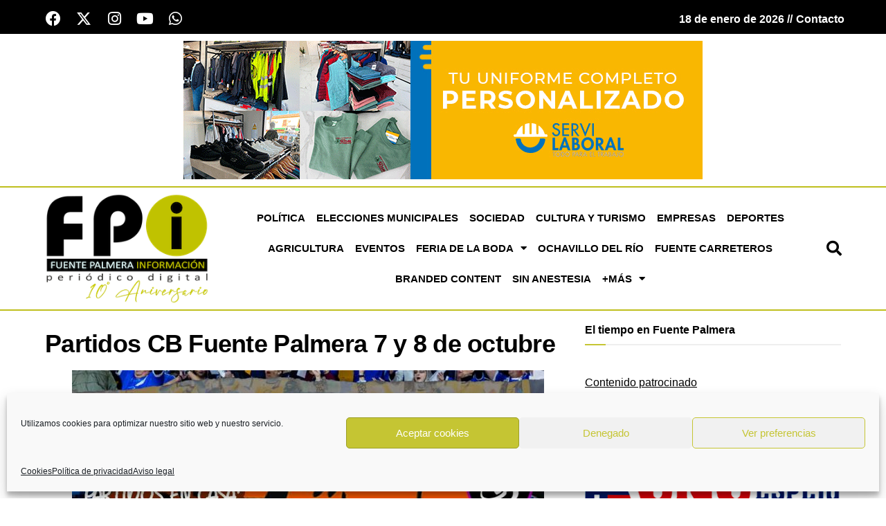

--- FILE ---
content_type: text/html; charset=UTF-8
request_url: https://fuentepalmerainformacion.es/eventos/partidos-cb-fuente-palmera-7-y-8-de-octubre/
body_size: 143731
content:
<!DOCTYPE html>
<html lang="es" prefix="og: https://ogp.me/ns#">
<head>
	<meta charset="UTF-8">
	<meta name="viewport" content="width=device-width, initial-scale=1.0, viewport-fit=cover" />			<style>img:is([sizes="auto" i], [sizes^="auto," i]) { contain-intrinsic-size: 3000px 1500px }</style>
	
<!-- Google Tag Manager for WordPress by gtm4wp.com -->
<script data-cfasync="false" data-pagespeed-no-defer>
	var gtm4wp_datalayer_name = "dataLayer";
	var dataLayer = dataLayer || [];
</script>
<!-- End Google Tag Manager for WordPress by gtm4wp.com -->			<script type="text/javascript">
			  var jnews_ajax_url = '/?ajax-request=jnews'
			</script>
			<script type="text/javascript">;window.jnews=window.jnews||{},window.jnews.library=window.jnews.library||{},window.jnews.library=function(){"use strict";var e=this;e.win=window,e.doc=document,e.noop=function(){},e.globalBody=e.doc.getElementsByTagName("body")[0],e.globalBody=e.globalBody?e.globalBody:e.doc,e.win.jnewsDataStorage=e.win.jnewsDataStorage||{_storage:new WeakMap,put:function(e,t,n){this._storage.has(e)||this._storage.set(e,new Map),this._storage.get(e).set(t,n)},get:function(e,t){return this._storage.get(e).get(t)},has:function(e,t){return this._storage.has(e)&&this._storage.get(e).has(t)},remove:function(e,t){var n=this._storage.get(e).delete(t);return 0===!this._storage.get(e).size&&this._storage.delete(e),n}},e.windowWidth=function(){return e.win.innerWidth||e.docEl.clientWidth||e.globalBody.clientWidth},e.windowHeight=function(){return e.win.innerHeight||e.docEl.clientHeight||e.globalBody.clientHeight},e.requestAnimationFrame=e.win.requestAnimationFrame||e.win.webkitRequestAnimationFrame||e.win.mozRequestAnimationFrame||e.win.msRequestAnimationFrame||window.oRequestAnimationFrame||function(e){return setTimeout(e,1e3/60)},e.cancelAnimationFrame=e.win.cancelAnimationFrame||e.win.webkitCancelAnimationFrame||e.win.webkitCancelRequestAnimationFrame||e.win.mozCancelAnimationFrame||e.win.msCancelRequestAnimationFrame||e.win.oCancelRequestAnimationFrame||function(e){clearTimeout(e)},e.classListSupport="classList"in document.createElement("_"),e.hasClass=e.classListSupport?function(e,t){return e.classList.contains(t)}:function(e,t){return e.className.indexOf(t)>=0},e.addClass=e.classListSupport?function(t,n){e.hasClass(t,n)||t.classList.add(n)}:function(t,n){e.hasClass(t,n)||(t.className+=" "+n)},e.removeClass=e.classListSupport?function(t,n){e.hasClass(t,n)&&t.classList.remove(n)}:function(t,n){e.hasClass(t,n)&&(t.className=t.className.replace(n,""))},e.objKeys=function(e){var t=[];for(var n in e)Object.prototype.hasOwnProperty.call(e,n)&&t.push(n);return t},e.isObjectSame=function(e,t){var n=!0;return JSON.stringify(e)!==JSON.stringify(t)&&(n=!1),n},e.extend=function(){for(var e,t,n,o=arguments[0]||{},i=1,a=arguments.length;i<a;i++)if(null!==(e=arguments[i]))for(t in e)o!==(n=e[t])&&void 0!==n&&(o[t]=n);return o},e.dataStorage=e.win.jnewsDataStorage,e.isVisible=function(e){return 0!==e.offsetWidth&&0!==e.offsetHeight||e.getBoundingClientRect().length},e.getHeight=function(e){return e.offsetHeight||e.clientHeight||e.getBoundingClientRect().height},e.getWidth=function(e){return e.offsetWidth||e.clientWidth||e.getBoundingClientRect().width},e.supportsPassive=!1;try{var t=Object.defineProperty({},"passive",{get:function(){e.supportsPassive=!0}});"createEvent"in e.doc?e.win.addEventListener("test",null,t):"fireEvent"in e.doc&&e.win.attachEvent("test",null)}catch(e){}e.passiveOption=!!e.supportsPassive&&{passive:!0},e.setStorage=function(e,t){e="jnews-"+e;var n={expired:Math.floor(((new Date).getTime()+432e5)/1e3)};t=Object.assign(n,t);localStorage.setItem(e,JSON.stringify(t))},e.getStorage=function(e){e="jnews-"+e;var t=localStorage.getItem(e);return null!==t&&0<t.length?JSON.parse(localStorage.getItem(e)):{}},e.expiredStorage=function(){var t,n="jnews-";for(var o in localStorage)o.indexOf(n)>-1&&"undefined"!==(t=e.getStorage(o.replace(n,""))).expired&&t.expired<Math.floor((new Date).getTime()/1e3)&&localStorage.removeItem(o)},e.addEvents=function(t,n,o){for(var i in n){var a=["touchstart","touchmove"].indexOf(i)>=0&&!o&&e.passiveOption;"createEvent"in e.doc?t.addEventListener(i,n[i],a):"fireEvent"in e.doc&&t.attachEvent("on"+i,n[i])}},e.removeEvents=function(t,n){for(var o in n)"createEvent"in e.doc?t.removeEventListener(o,n[o]):"fireEvent"in e.doc&&t.detachEvent("on"+o,n[o])},e.triggerEvents=function(t,n,o){var i;o=o||{detail:null};return"createEvent"in e.doc?(!(i=e.doc.createEvent("CustomEvent")||new CustomEvent(n)).initCustomEvent||i.initCustomEvent(n,!0,!1,o),void t.dispatchEvent(i)):"fireEvent"in e.doc?((i=e.doc.createEventObject()).eventType=n,void t.fireEvent("on"+i.eventType,i)):void 0},e.getParents=function(t,n){void 0===n&&(n=e.doc);for(var o=[],i=t.parentNode,a=!1;!a;)if(i){var r=i;r.querySelectorAll(n).length?a=!0:(o.push(r),i=r.parentNode)}else o=[],a=!0;return o},e.forEach=function(e,t,n){for(var o=0,i=e.length;o<i;o++)t.call(n,e[o],o)},e.getText=function(e){return e.innerText||e.textContent},e.setText=function(e,t){var n="object"==typeof t?t.innerText||t.textContent:t;e.innerText&&(e.innerText=n),e.textContent&&(e.textContent=n)},e.httpBuildQuery=function(t){return e.objKeys(t).reduce(function t(n){var o=arguments.length>1&&void 0!==arguments[1]?arguments[1]:null;return function(i,a){var r=n[a];a=encodeURIComponent(a);var s=o?"".concat(o,"[").concat(a,"]"):a;return null==r||"function"==typeof r?(i.push("".concat(s,"=")),i):["number","boolean","string"].includes(typeof r)?(i.push("".concat(s,"=").concat(encodeURIComponent(r))),i):(i.push(e.objKeys(r).reduce(t(r,s),[]).join("&")),i)}}(t),[]).join("&")},e.get=function(t,n,o,i){return o="function"==typeof o?o:e.noop,e.ajax("GET",t,n,o,i)},e.post=function(t,n,o,i){return o="function"==typeof o?o:e.noop,e.ajax("POST",t,n,o,i)},e.ajax=function(t,n,o,i,a){var r=new XMLHttpRequest,s=n,c=e.httpBuildQuery(o);if(t=-1!=["GET","POST"].indexOf(t)?t:"GET",r.open(t,s+("GET"==t?"?"+c:""),!0),"POST"==t&&r.setRequestHeader("Content-type","application/x-www-form-urlencoded"),r.setRequestHeader("X-Requested-With","XMLHttpRequest"),r.onreadystatechange=function(){4===r.readyState&&200<=r.status&&300>r.status&&"function"==typeof i&&i.call(void 0,r.response)},void 0!==a&&!a){return{xhr:r,send:function(){r.send("POST"==t?c:null)}}}return r.send("POST"==t?c:null),{xhr:r}},e.scrollTo=function(t,n,o){function i(e,t,n){this.start=this.position(),this.change=e-this.start,this.currentTime=0,this.increment=20,this.duration=void 0===n?500:n,this.callback=t,this.finish=!1,this.animateScroll()}return Math.easeInOutQuad=function(e,t,n,o){return(e/=o/2)<1?n/2*e*e+t:-n/2*(--e*(e-2)-1)+t},i.prototype.stop=function(){this.finish=!0},i.prototype.move=function(t){e.doc.documentElement.scrollTop=t,e.globalBody.parentNode.scrollTop=t,e.globalBody.scrollTop=t},i.prototype.position=function(){return e.doc.documentElement.scrollTop||e.globalBody.parentNode.scrollTop||e.globalBody.scrollTop},i.prototype.animateScroll=function(){this.currentTime+=this.increment;var t=Math.easeInOutQuad(this.currentTime,this.start,this.change,this.duration);this.move(t),this.currentTime<this.duration&&!this.finish?e.requestAnimationFrame.call(e.win,this.animateScroll.bind(this)):this.callback&&"function"==typeof this.callback&&this.callback()},new i(t,n,o)},e.unwrap=function(t){var n,o=t;e.forEach(t,(function(e,t){n?n+=e:n=e})),o.replaceWith(n)},e.performance={start:function(e){performance.mark(e+"Start")},stop:function(e){performance.mark(e+"End"),performance.measure(e,e+"Start",e+"End")}},e.fps=function(){var t=0,n=0,o=0;!function(){var i=t=0,a=0,r=0,s=document.getElementById("fpsTable"),c=function(t){void 0===document.getElementsByTagName("body")[0]?e.requestAnimationFrame.call(e.win,(function(){c(t)})):document.getElementsByTagName("body")[0].appendChild(t)};null===s&&((s=document.createElement("div")).style.position="fixed",s.style.top="120px",s.style.left="10px",s.style.width="100px",s.style.height="20px",s.style.border="1px solid black",s.style.fontSize="11px",s.style.zIndex="100000",s.style.backgroundColor="white",s.id="fpsTable",c(s));var l=function(){o++,n=Date.now(),(a=(o/(r=(n-t)/1e3)).toPrecision(2))!=i&&(i=a,s.innerHTML=i+"fps"),1<r&&(t=n,o=0),e.requestAnimationFrame.call(e.win,l)};l()}()},e.instr=function(e,t){for(var n=0;n<t.length;n++)if(-1!==e.toLowerCase().indexOf(t[n].toLowerCase()))return!0},e.winLoad=function(t,n){function o(o){if("complete"===e.doc.readyState||"interactive"===e.doc.readyState)return!o||n?setTimeout(t,n||1):t(o),1}o()||e.addEvents(e.win,{load:o})},e.docReady=function(t,n){function o(o){if("complete"===e.doc.readyState||"interactive"===e.doc.readyState)return!o||n?setTimeout(t,n||1):t(o),1}o()||e.addEvents(e.doc,{DOMContentLoaded:o})},e.fireOnce=function(){e.docReady((function(){e.assets=e.assets||[],e.assets.length&&(e.boot(),e.load_assets())}),50)},e.boot=function(){e.length&&e.doc.querySelectorAll("style[media]").forEach((function(e){"not all"==e.getAttribute("media")&&e.removeAttribute("media")}))},e.create_js=function(t,n){var o=e.doc.createElement("script");switch(o.setAttribute("src",t),n){case"defer":o.setAttribute("defer",!0);break;case"async":o.setAttribute("async",!0);break;case"deferasync":o.setAttribute("defer",!0),o.setAttribute("async",!0)}e.globalBody.appendChild(o)},e.load_assets=function(){"object"==typeof e.assets&&e.forEach(e.assets.slice(0),(function(t,n){var o="";t.defer&&(o+="defer"),t.async&&(o+="async"),e.create_js(t.url,o);var i=e.assets.indexOf(t);i>-1&&e.assets.splice(i,1)})),e.assets=jnewsoption.au_scripts=window.jnewsads=[]},e.setCookie=function(e,t,n){var o="";if(n){var i=new Date;i.setTime(i.getTime()+24*n*60*60*1e3),o="; expires="+i.toUTCString()}document.cookie=e+"="+(t||"")+o+"; path=/"},e.getCookie=function(e){for(var t=e+"=",n=document.cookie.split(";"),o=0;o<n.length;o++){for(var i=n[o];" "==i.charAt(0);)i=i.substring(1,i.length);if(0==i.indexOf(t))return i.substring(t.length,i.length)}return null},e.eraseCookie=function(e){document.cookie=e+"=; Path=/; Expires=Thu, 01 Jan 1970 00:00:01 GMT;"},e.docReady((function(){e.globalBody=e.globalBody==e.doc?e.doc.getElementsByTagName("body")[0]:e.globalBody,e.globalBody=e.globalBody?e.globalBody:e.doc})),e.winLoad((function(){e.winLoad((function(){var t=!1;if(void 0!==window.jnewsadmin)if(void 0!==window.file_version_checker){var n=e.objKeys(window.file_version_checker);n.length?n.forEach((function(e){t||"10.0.4"===window.file_version_checker[e]||(t=!0)})):t=!0}else t=!0;t&&(window.jnewsHelper.getMessage(),window.jnewsHelper.getNotice())}),2500)}))},window.jnews.library=new window.jnews.library;</script>
<!-- Optimización para motores de búsqueda de Rank Math -  https://rankmath.com/ -->
<title>Partidos CB Fuente Palmera 7 y 8 de octubre - Fuente Palmera Información</title>
<meta name="robots" content="follow, index, max-snippet:-1, max-video-preview:-1, max-image-preview:large"/>
<link rel="canonical" href="https://fuentepalmerainformacion.es/eventos/partidos-cb-fuente-palmera-7-y-8-de-octubre/" />
<meta property="og:locale" content="es_ES" />
<meta property="og:type" content="article" />
<meta property="og:title" content="Partidos CB Fuente Palmera 7 y 8 de octubre - Fuente Palmera Información" />
<meta property="og:url" content="https://fuentepalmerainformacion.es/eventos/partidos-cb-fuente-palmera-7-y-8-de-octubre/" />
<meta property="og:site_name" content="Fuente Palmera Información" />
<meta property="og:updated_time" content="2023-10-06T11:49:28+02:00" />
<meta property="og:image" content="https://fuentepalmerainformacion.es/wp-content/uploads/2023/10/basket-7-y-8-octubre-1024.jpg" />
<meta property="og:image:secure_url" content="https://fuentepalmerainformacion.es/wp-content/uploads/2023/10/basket-7-y-8-octubre-1024.jpg" />
<meta property="og:image:width" content="682" />
<meta property="og:image:height" content="1024" />
<meta property="og:image:alt" content="Baloncesto" />
<meta property="og:image:type" content="image/jpeg" />
<meta name="twitter:card" content="summary_large_image" />
<meta name="twitter:title" content="Partidos CB Fuente Palmera 7 y 8 de octubre - Fuente Palmera Información" />
<meta name="twitter:image" content="https://fuentepalmerainformacion.es/wp-content/uploads/2023/10/basket-7-y-8-octubre-1024.jpg" />
<script type="application/ld+json" class="rank-math-schema">{"@context":"https://schema.org","@graph":[{"@type":"BreadcrumbList","@id":"https://fuentepalmerainformacion.es/eventos/partidos-cb-fuente-palmera-7-y-8-de-octubre/#breadcrumb","itemListElement":[{"@type":"ListItem","position":"1","item":{"@id":"https://fuentepalmerainformacion.es","name":"Portada"}},{"@type":"ListItem","position":"2","item":{"@id":"https://fuentepalmerainformacion.es/eventos/","name":"Eventos"}},{"@type":"ListItem","position":"3","item":{"@id":"https://fuentepalmerainformacion.es/eventos/partidos-cb-fuente-palmera-7-y-8-de-octubre/","name":"Partidos CB Fuente Palmera 7 y 8 de octubre"}}]}]}</script>
<!-- /Plugin Rank Math WordPress SEO -->

<link rel="alternate" type="application/rss+xml" title="Fuente Palmera Información &raquo; Feed" href="https://fuentepalmerainformacion.es/feed/" />
<link rel="alternate" type="application/rss+xml" title="Fuente Palmera Información &raquo; Feed de los comentarios" href="https://fuentepalmerainformacion.es/comments/feed/" />
<script type="text/javascript">
/* <![CDATA[ */
window._wpemojiSettings = {"baseUrl":"https:\/\/s.w.org\/images\/core\/emoji\/15.0.3\/72x72\/","ext":".png","svgUrl":"https:\/\/s.w.org\/images\/core\/emoji\/15.0.3\/svg\/","svgExt":".svg","source":{"concatemoji":"https:\/\/fuentepalmerainformacion.es\/wp-includes\/js\/wp-emoji-release.min.js?ver=6.7.4"}};
/*! This file is auto-generated */
!function(i,n){var o,s,e;function c(e){try{var t={supportTests:e,timestamp:(new Date).valueOf()};sessionStorage.setItem(o,JSON.stringify(t))}catch(e){}}function p(e,t,n){e.clearRect(0,0,e.canvas.width,e.canvas.height),e.fillText(t,0,0);var t=new Uint32Array(e.getImageData(0,0,e.canvas.width,e.canvas.height).data),r=(e.clearRect(0,0,e.canvas.width,e.canvas.height),e.fillText(n,0,0),new Uint32Array(e.getImageData(0,0,e.canvas.width,e.canvas.height).data));return t.every(function(e,t){return e===r[t]})}function u(e,t,n){switch(t){case"flag":return n(e,"\ud83c\udff3\ufe0f\u200d\u26a7\ufe0f","\ud83c\udff3\ufe0f\u200b\u26a7\ufe0f")?!1:!n(e,"\ud83c\uddfa\ud83c\uddf3","\ud83c\uddfa\u200b\ud83c\uddf3")&&!n(e,"\ud83c\udff4\udb40\udc67\udb40\udc62\udb40\udc65\udb40\udc6e\udb40\udc67\udb40\udc7f","\ud83c\udff4\u200b\udb40\udc67\u200b\udb40\udc62\u200b\udb40\udc65\u200b\udb40\udc6e\u200b\udb40\udc67\u200b\udb40\udc7f");case"emoji":return!n(e,"\ud83d\udc26\u200d\u2b1b","\ud83d\udc26\u200b\u2b1b")}return!1}function f(e,t,n){var r="undefined"!=typeof WorkerGlobalScope&&self instanceof WorkerGlobalScope?new OffscreenCanvas(300,150):i.createElement("canvas"),a=r.getContext("2d",{willReadFrequently:!0}),o=(a.textBaseline="top",a.font="600 32px Arial",{});return e.forEach(function(e){o[e]=t(a,e,n)}),o}function t(e){var t=i.createElement("script");t.src=e,t.defer=!0,i.head.appendChild(t)}"undefined"!=typeof Promise&&(o="wpEmojiSettingsSupports",s=["flag","emoji"],n.supports={everything:!0,everythingExceptFlag:!0},e=new Promise(function(e){i.addEventListener("DOMContentLoaded",e,{once:!0})}),new Promise(function(t){var n=function(){try{var e=JSON.parse(sessionStorage.getItem(o));if("object"==typeof e&&"number"==typeof e.timestamp&&(new Date).valueOf()<e.timestamp+604800&&"object"==typeof e.supportTests)return e.supportTests}catch(e){}return null}();if(!n){if("undefined"!=typeof Worker&&"undefined"!=typeof OffscreenCanvas&&"undefined"!=typeof URL&&URL.createObjectURL&&"undefined"!=typeof Blob)try{var e="postMessage("+f.toString()+"("+[JSON.stringify(s),u.toString(),p.toString()].join(",")+"));",r=new Blob([e],{type:"text/javascript"}),a=new Worker(URL.createObjectURL(r),{name:"wpTestEmojiSupports"});return void(a.onmessage=function(e){c(n=e.data),a.terminate(),t(n)})}catch(e){}c(n=f(s,u,p))}t(n)}).then(function(e){for(var t in e)n.supports[t]=e[t],n.supports.everything=n.supports.everything&&n.supports[t],"flag"!==t&&(n.supports.everythingExceptFlag=n.supports.everythingExceptFlag&&n.supports[t]);n.supports.everythingExceptFlag=n.supports.everythingExceptFlag&&!n.supports.flag,n.DOMReady=!1,n.readyCallback=function(){n.DOMReady=!0}}).then(function(){return e}).then(function(){var e;n.supports.everything||(n.readyCallback(),(e=n.source||{}).concatemoji?t(e.concatemoji):e.wpemoji&&e.twemoji&&(t(e.twemoji),t(e.wpemoji)))}))}((window,document),window._wpemojiSettings);
/* ]]> */
</script>
<!-- fuentepalmerainformacion.es is managing ads with Advanced Ads 1.56.1 --><script id="fpi-ready">
			window.advanced_ads_ready=function(e,a){a=a||"complete";var d=function(e){return"interactive"===a?"loading"!==e:"complete"===e};d(document.readyState)?e():document.addEventListener("readystatechange",(function(a){d(a.target.readyState)&&e()}),{once:"interactive"===a})},window.advanced_ads_ready_queue=window.advanced_ads_ready_queue||[];		</script>
		<style id='wp-emoji-styles-inline-css' type='text/css'>

	img.wp-smiley, img.emoji {
		display: inline !important;
		border: none !important;
		box-shadow: none !important;
		height: 1em !important;
		width: 1em !important;
		margin: 0 0.07em !important;
		vertical-align: -0.1em !important;
		background: none !important;
		padding: 0 !important;
	}
</style>
<link rel='stylesheet' id='wp-block-library-css' href='https://fuentepalmerainformacion.es/wp-includes/css/dist/block-library/style.min.css?ver=6.7.4' type='text/css' media='all' />
<style id='rank-math-toc-block-style-inline-css' type='text/css'>
.wp-block-rank-math-toc-block nav ol{counter-reset:item}.wp-block-rank-math-toc-block nav ol li{display:block}.wp-block-rank-math-toc-block nav ol li:before{content:counters(item, ".") ". ";counter-increment:item}

</style>
<style id='rank-math-rich-snippet-style-inline-css' type='text/css'>
/*!
* Plugin:  Rank Math
* URL: https://rankmath.com/wordpress/plugin/seo-suite/
* Name:  rank-math-review-snippet.css
*/@-webkit-keyframes spin{0%{-webkit-transform:rotate(0deg)}100%{-webkit-transform:rotate(-360deg)}}@keyframes spin{0%{-webkit-transform:rotate(0deg)}100%{-webkit-transform:rotate(-360deg)}}@keyframes bounce{from{-webkit-transform:translateY(0px);transform:translateY(0px)}to{-webkit-transform:translateY(-5px);transform:translateY(-5px)}}@-webkit-keyframes bounce{from{-webkit-transform:translateY(0px);transform:translateY(0px)}to{-webkit-transform:translateY(-5px);transform:translateY(-5px)}}@-webkit-keyframes loading{0%{background-size:20% 50% ,20% 50% ,20% 50%}20%{background-size:20% 20% ,20% 50% ,20% 50%}40%{background-size:20% 100%,20% 20% ,20% 50%}60%{background-size:20% 50% ,20% 100%,20% 20%}80%{background-size:20% 50% ,20% 50% ,20% 100%}100%{background-size:20% 50% ,20% 50% ,20% 50%}}@keyframes loading{0%{background-size:20% 50% ,20% 50% ,20% 50%}20%{background-size:20% 20% ,20% 50% ,20% 50%}40%{background-size:20% 100%,20% 20% ,20% 50%}60%{background-size:20% 50% ,20% 100%,20% 20%}80%{background-size:20% 50% ,20% 50% ,20% 100%}100%{background-size:20% 50% ,20% 50% ,20% 50%}}:root{--rankmath-wp-adminbar-height: 0}#rank-math-rich-snippet-wrapper{overflow:hidden}#rank-math-rich-snippet-wrapper h5.rank-math-title{display:block;font-size:18px;line-height:1.4}#rank-math-rich-snippet-wrapper .rank-math-review-image{float:right;max-width:40%;margin-left:15px}#rank-math-rich-snippet-wrapper .rank-math-review-data{margin-bottom:15px}#rank-math-rich-snippet-wrapper .rank-math-total-wrapper{width:100%;padding:0 0 20px 0;float:left;clear:both;position:relative;-webkit-box-sizing:border-box;box-sizing:border-box}#rank-math-rich-snippet-wrapper .rank-math-total-wrapper .rank-math-total{border:0;display:block;margin:0;width:auto;float:left;text-align:left;padding:0;font-size:24px;line-height:1;font-weight:700;-webkit-box-sizing:border-box;box-sizing:border-box;overflow:hidden}#rank-math-rich-snippet-wrapper .rank-math-total-wrapper .rank-math-review-star{float:left;margin-left:15px;margin-top:5px;position:relative;z-index:99;line-height:1}#rank-math-rich-snippet-wrapper .rank-math-total-wrapper .rank-math-review-star .rank-math-review-result-wrapper{display:inline-block;white-space:nowrap;position:relative;color:#e7e7e7}#rank-math-rich-snippet-wrapper .rank-math-total-wrapper .rank-math-review-star .rank-math-review-result-wrapper .rank-math-review-result{position:absolute;top:0;left:0;overflow:hidden;white-space:nowrap;color:#ffbe01}#rank-math-rich-snippet-wrapper .rank-math-total-wrapper .rank-math-review-star .rank-math-review-result-wrapper i{font-size:18px;-webkit-text-stroke-width:1px;font-style:normal;padding:0 2px;line-height:inherit}#rank-math-rich-snippet-wrapper .rank-math-total-wrapper .rank-math-review-star .rank-math-review-result-wrapper i:before{content:"\2605"}body.rtl #rank-math-rich-snippet-wrapper .rank-math-review-image{float:left;margin-left:0;margin-right:15px}body.rtl #rank-math-rich-snippet-wrapper .rank-math-total-wrapper .rank-math-total{float:right}body.rtl #rank-math-rich-snippet-wrapper .rank-math-total-wrapper .rank-math-review-star{float:right;margin-left:0;margin-right:15px}body.rtl #rank-math-rich-snippet-wrapper .rank-math-total-wrapper .rank-math-review-star .rank-math-review-result{left:auto;right:0}@media screen and (max-width: 480px){#rank-math-rich-snippet-wrapper .rank-math-review-image{display:block;max-width:100%;width:100%;text-align:center;margin-right:0}#rank-math-rich-snippet-wrapper .rank-math-review-data{clear:both}}.clear{clear:both}

</style>
<link rel='stylesheet' id='jet-engine-frontend-css' href='https://fuentepalmerainformacion.es/wp-content/plugins/jet-engine/assets/css/frontend.css?ver=3.6.2' type='text/css' media='all' />
<link rel='stylesheet' id='mpp_gutenberg-css' href='https://fuentepalmerainformacion.es/wp-content/plugins/profile-builder/add-ons-free/user-profile-picture/dist/blocks.style.build.css?ver=2.6.0' type='text/css' media='all' />
<style id='classic-theme-styles-inline-css' type='text/css'>
/*! This file is auto-generated */
.wp-block-button__link{color:#fff;background-color:#32373c;border-radius:9999px;box-shadow:none;text-decoration:none;padding:calc(.667em + 2px) calc(1.333em + 2px);font-size:1.125em}.wp-block-file__button{background:#32373c;color:#fff;text-decoration:none}
</style>
<style id='global-styles-inline-css' type='text/css'>
:root{--wp--preset--aspect-ratio--square: 1;--wp--preset--aspect-ratio--4-3: 4/3;--wp--preset--aspect-ratio--3-4: 3/4;--wp--preset--aspect-ratio--3-2: 3/2;--wp--preset--aspect-ratio--2-3: 2/3;--wp--preset--aspect-ratio--16-9: 16/9;--wp--preset--aspect-ratio--9-16: 9/16;--wp--preset--color--black: #000000;--wp--preset--color--cyan-bluish-gray: #abb8c3;--wp--preset--color--white: #ffffff;--wp--preset--color--pale-pink: #f78da7;--wp--preset--color--vivid-red: #cf2e2e;--wp--preset--color--luminous-vivid-orange: #ff6900;--wp--preset--color--luminous-vivid-amber: #fcb900;--wp--preset--color--light-green-cyan: #7bdcb5;--wp--preset--color--vivid-green-cyan: #00d084;--wp--preset--color--pale-cyan-blue: #8ed1fc;--wp--preset--color--vivid-cyan-blue: #0693e3;--wp--preset--color--vivid-purple: #9b51e0;--wp--preset--gradient--vivid-cyan-blue-to-vivid-purple: linear-gradient(135deg,rgba(6,147,227,1) 0%,rgb(155,81,224) 100%);--wp--preset--gradient--light-green-cyan-to-vivid-green-cyan: linear-gradient(135deg,rgb(122,220,180) 0%,rgb(0,208,130) 100%);--wp--preset--gradient--luminous-vivid-amber-to-luminous-vivid-orange: linear-gradient(135deg,rgba(252,185,0,1) 0%,rgba(255,105,0,1) 100%);--wp--preset--gradient--luminous-vivid-orange-to-vivid-red: linear-gradient(135deg,rgba(255,105,0,1) 0%,rgb(207,46,46) 100%);--wp--preset--gradient--very-light-gray-to-cyan-bluish-gray: linear-gradient(135deg,rgb(238,238,238) 0%,rgb(169,184,195) 100%);--wp--preset--gradient--cool-to-warm-spectrum: linear-gradient(135deg,rgb(74,234,220) 0%,rgb(151,120,209) 20%,rgb(207,42,186) 40%,rgb(238,44,130) 60%,rgb(251,105,98) 80%,rgb(254,248,76) 100%);--wp--preset--gradient--blush-light-purple: linear-gradient(135deg,rgb(255,206,236) 0%,rgb(152,150,240) 100%);--wp--preset--gradient--blush-bordeaux: linear-gradient(135deg,rgb(254,205,165) 0%,rgb(254,45,45) 50%,rgb(107,0,62) 100%);--wp--preset--gradient--luminous-dusk: linear-gradient(135deg,rgb(255,203,112) 0%,rgb(199,81,192) 50%,rgb(65,88,208) 100%);--wp--preset--gradient--pale-ocean: linear-gradient(135deg,rgb(255,245,203) 0%,rgb(182,227,212) 50%,rgb(51,167,181) 100%);--wp--preset--gradient--electric-grass: linear-gradient(135deg,rgb(202,248,128) 0%,rgb(113,206,126) 100%);--wp--preset--gradient--midnight: linear-gradient(135deg,rgb(2,3,129) 0%,rgb(40,116,252) 100%);--wp--preset--font-size--small: 13px;--wp--preset--font-size--medium: 20px;--wp--preset--font-size--large: 36px;--wp--preset--font-size--x-large: 42px;--wp--preset--spacing--20: 0.44rem;--wp--preset--spacing--30: 0.67rem;--wp--preset--spacing--40: 1rem;--wp--preset--spacing--50: 1.5rem;--wp--preset--spacing--60: 2.25rem;--wp--preset--spacing--70: 3.38rem;--wp--preset--spacing--80: 5.06rem;--wp--preset--shadow--natural: 6px 6px 9px rgba(0, 0, 0, 0.2);--wp--preset--shadow--deep: 12px 12px 50px rgba(0, 0, 0, 0.4);--wp--preset--shadow--sharp: 6px 6px 0px rgba(0, 0, 0, 0.2);--wp--preset--shadow--outlined: 6px 6px 0px -3px rgba(255, 255, 255, 1), 6px 6px rgba(0, 0, 0, 1);--wp--preset--shadow--crisp: 6px 6px 0px rgba(0, 0, 0, 1);}:where(.is-layout-flex){gap: 0.5em;}:where(.is-layout-grid){gap: 0.5em;}body .is-layout-flex{display: flex;}.is-layout-flex{flex-wrap: wrap;align-items: center;}.is-layout-flex > :is(*, div){margin: 0;}body .is-layout-grid{display: grid;}.is-layout-grid > :is(*, div){margin: 0;}:where(.wp-block-columns.is-layout-flex){gap: 2em;}:where(.wp-block-columns.is-layout-grid){gap: 2em;}:where(.wp-block-post-template.is-layout-flex){gap: 1.25em;}:where(.wp-block-post-template.is-layout-grid){gap: 1.25em;}.has-black-color{color: var(--wp--preset--color--black) !important;}.has-cyan-bluish-gray-color{color: var(--wp--preset--color--cyan-bluish-gray) !important;}.has-white-color{color: var(--wp--preset--color--white) !important;}.has-pale-pink-color{color: var(--wp--preset--color--pale-pink) !important;}.has-vivid-red-color{color: var(--wp--preset--color--vivid-red) !important;}.has-luminous-vivid-orange-color{color: var(--wp--preset--color--luminous-vivid-orange) !important;}.has-luminous-vivid-amber-color{color: var(--wp--preset--color--luminous-vivid-amber) !important;}.has-light-green-cyan-color{color: var(--wp--preset--color--light-green-cyan) !important;}.has-vivid-green-cyan-color{color: var(--wp--preset--color--vivid-green-cyan) !important;}.has-pale-cyan-blue-color{color: var(--wp--preset--color--pale-cyan-blue) !important;}.has-vivid-cyan-blue-color{color: var(--wp--preset--color--vivid-cyan-blue) !important;}.has-vivid-purple-color{color: var(--wp--preset--color--vivid-purple) !important;}.has-black-background-color{background-color: var(--wp--preset--color--black) !important;}.has-cyan-bluish-gray-background-color{background-color: var(--wp--preset--color--cyan-bluish-gray) !important;}.has-white-background-color{background-color: var(--wp--preset--color--white) !important;}.has-pale-pink-background-color{background-color: var(--wp--preset--color--pale-pink) !important;}.has-vivid-red-background-color{background-color: var(--wp--preset--color--vivid-red) !important;}.has-luminous-vivid-orange-background-color{background-color: var(--wp--preset--color--luminous-vivid-orange) !important;}.has-luminous-vivid-amber-background-color{background-color: var(--wp--preset--color--luminous-vivid-amber) !important;}.has-light-green-cyan-background-color{background-color: var(--wp--preset--color--light-green-cyan) !important;}.has-vivid-green-cyan-background-color{background-color: var(--wp--preset--color--vivid-green-cyan) !important;}.has-pale-cyan-blue-background-color{background-color: var(--wp--preset--color--pale-cyan-blue) !important;}.has-vivid-cyan-blue-background-color{background-color: var(--wp--preset--color--vivid-cyan-blue) !important;}.has-vivid-purple-background-color{background-color: var(--wp--preset--color--vivid-purple) !important;}.has-black-border-color{border-color: var(--wp--preset--color--black) !important;}.has-cyan-bluish-gray-border-color{border-color: var(--wp--preset--color--cyan-bluish-gray) !important;}.has-white-border-color{border-color: var(--wp--preset--color--white) !important;}.has-pale-pink-border-color{border-color: var(--wp--preset--color--pale-pink) !important;}.has-vivid-red-border-color{border-color: var(--wp--preset--color--vivid-red) !important;}.has-luminous-vivid-orange-border-color{border-color: var(--wp--preset--color--luminous-vivid-orange) !important;}.has-luminous-vivid-amber-border-color{border-color: var(--wp--preset--color--luminous-vivid-amber) !important;}.has-light-green-cyan-border-color{border-color: var(--wp--preset--color--light-green-cyan) !important;}.has-vivid-green-cyan-border-color{border-color: var(--wp--preset--color--vivid-green-cyan) !important;}.has-pale-cyan-blue-border-color{border-color: var(--wp--preset--color--pale-cyan-blue) !important;}.has-vivid-cyan-blue-border-color{border-color: var(--wp--preset--color--vivid-cyan-blue) !important;}.has-vivid-purple-border-color{border-color: var(--wp--preset--color--vivid-purple) !important;}.has-vivid-cyan-blue-to-vivid-purple-gradient-background{background: var(--wp--preset--gradient--vivid-cyan-blue-to-vivid-purple) !important;}.has-light-green-cyan-to-vivid-green-cyan-gradient-background{background: var(--wp--preset--gradient--light-green-cyan-to-vivid-green-cyan) !important;}.has-luminous-vivid-amber-to-luminous-vivid-orange-gradient-background{background: var(--wp--preset--gradient--luminous-vivid-amber-to-luminous-vivid-orange) !important;}.has-luminous-vivid-orange-to-vivid-red-gradient-background{background: var(--wp--preset--gradient--luminous-vivid-orange-to-vivid-red) !important;}.has-very-light-gray-to-cyan-bluish-gray-gradient-background{background: var(--wp--preset--gradient--very-light-gray-to-cyan-bluish-gray) !important;}.has-cool-to-warm-spectrum-gradient-background{background: var(--wp--preset--gradient--cool-to-warm-spectrum) !important;}.has-blush-light-purple-gradient-background{background: var(--wp--preset--gradient--blush-light-purple) !important;}.has-blush-bordeaux-gradient-background{background: var(--wp--preset--gradient--blush-bordeaux) !important;}.has-luminous-dusk-gradient-background{background: var(--wp--preset--gradient--luminous-dusk) !important;}.has-pale-ocean-gradient-background{background: var(--wp--preset--gradient--pale-ocean) !important;}.has-electric-grass-gradient-background{background: var(--wp--preset--gradient--electric-grass) !important;}.has-midnight-gradient-background{background: var(--wp--preset--gradient--midnight) !important;}.has-small-font-size{font-size: var(--wp--preset--font-size--small) !important;}.has-medium-font-size{font-size: var(--wp--preset--font-size--medium) !important;}.has-large-font-size{font-size: var(--wp--preset--font-size--large) !important;}.has-x-large-font-size{font-size: var(--wp--preset--font-size--x-large) !important;}
:where(.wp-block-post-template.is-layout-flex){gap: 1.25em;}:where(.wp-block-post-template.is-layout-grid){gap: 1.25em;}
:where(.wp-block-columns.is-layout-flex){gap: 2em;}:where(.wp-block-columns.is-layout-grid){gap: 2em;}
:root :where(.wp-block-pullquote){font-size: 1.5em;line-height: 1.6;}
</style>
<link rel='stylesheet' id='cmplz-general-css' href='https://fuentepalmerainformacion.es/wp-content/plugins/complianz-gdpr/assets/css/cookieblocker.min.css?ver=1734451010' type='text/css' media='all' />
<link rel='stylesheet' id='jnews-parent-style-css' href='https://fuentepalmerainformacion.es/wp-content/themes/jnews/style.css?ver=6.7.4' type='text/css' media='all' />
<link rel='stylesheet' id='elementor-frontend-css' href='https://fuentepalmerainformacion.es/wp-content/plugins/elementor/assets/css/frontend.min.css?ver=3.25.5' type='text/css' media='all' />
<link rel='stylesheet' id='widget-social-icons-css' href='https://fuentepalmerainformacion.es/wp-content/plugins/elementor/assets/css/widget-social-icons.min.css?ver=3.25.5' type='text/css' media='all' />
<link rel='stylesheet' id='e-apple-webkit-css' href='https://fuentepalmerainformacion.es/wp-content/plugins/elementor/assets/css/conditionals/apple-webkit.min.css?ver=3.25.5' type='text/css' media='all' />
<link rel='stylesheet' id='widget-icon-list-css' href='https://fuentepalmerainformacion.es/wp-content/plugins/elementor/assets/css/widget-icon-list.min.css?ver=3.25.5' type='text/css' media='all' />
<link rel='stylesheet' id='widget-image-css' href='https://fuentepalmerainformacion.es/wp-content/plugins/elementor/assets/css/widget-image.min.css?ver=3.25.5' type='text/css' media='all' />
<link rel='stylesheet' id='widget-nav-menu-css' href='https://fuentepalmerainformacion.es/wp-content/plugins/elementor-pro/assets/css/widget-nav-menu.min.css?ver=3.25.2' type='text/css' media='all' />
<link rel='stylesheet' id='widget-search-form-css' href='https://fuentepalmerainformacion.es/wp-content/plugins/elementor-pro/assets/css/widget-search-form.min.css?ver=3.25.2' type='text/css' media='all' />
<link rel='stylesheet' id='elementor-icons-shared-0-css' href='https://fuentepalmerainformacion.es/wp-content/plugins/elementor/assets/lib/font-awesome/css/fontawesome.min.css?ver=5.15.3' type='text/css' media='all' />
<link rel='stylesheet' id='elementor-icons-fa-solid-css' href='https://fuentepalmerainformacion.es/wp-content/plugins/elementor/assets/lib/font-awesome/css/solid.min.css?ver=5.15.3' type='text/css' media='all' />
<link rel='stylesheet' id='widget-text-editor-css' href='https://fuentepalmerainformacion.es/wp-content/plugins/elementor/assets/css/widget-text-editor.min.css?ver=3.25.5' type='text/css' media='all' />
<link rel='stylesheet' id='e-shapes-css' href='https://fuentepalmerainformacion.es/wp-content/plugins/elementor/assets/css/conditionals/shapes.min.css?ver=3.25.5' type='text/css' media='all' />
<link rel='stylesheet' id='widget-heading-css' href='https://fuentepalmerainformacion.es/wp-content/plugins/elementor/assets/css/widget-heading.min.css?ver=3.25.5' type='text/css' media='all' />
<link rel='stylesheet' id='widget-share-buttons-css' href='https://fuentepalmerainformacion.es/wp-content/plugins/elementor-pro/assets/css/widget-share-buttons.min.css?ver=3.25.2' type='text/css' media='all' />
<link rel='stylesheet' id='elementor-icons-fa-brands-css' href='https://fuentepalmerainformacion.es/wp-content/plugins/elementor/assets/lib/font-awesome/css/brands.min.css?ver=5.15.3' type='text/css' media='all' />
<link rel='stylesheet' id='elementor-icons-css' href='https://fuentepalmerainformacion.es/wp-content/plugins/elementor/assets/lib/eicons/css/elementor-icons.min.css?ver=5.31.0' type='text/css' media='all' />
<link rel='stylesheet' id='swiper-css' href='https://fuentepalmerainformacion.es/wp-content/plugins/elementor/assets/lib/swiper/v8/css/swiper.min.css?ver=8.4.5' type='text/css' media='all' />
<link rel='stylesheet' id='e-swiper-css' href='https://fuentepalmerainformacion.es/wp-content/plugins/elementor/assets/css/conditionals/e-swiper.min.css?ver=3.25.5' type='text/css' media='all' />
<link rel='stylesheet' id='elementor-post-17469-css' href='https://fuentepalmerainformacion.es/wp-content/uploads/elementor/css/post-17469.css?ver=1763982962' type='text/css' media='all' />
<link rel='stylesheet' id='e-popup-style-css' href='https://fuentepalmerainformacion.es/wp-content/plugins/elementor-pro/assets/css/conditionals/popup.min.css?ver=3.25.2' type='text/css' media='all' />
<link rel='stylesheet' id='elementor-post-27099-css' href='https://fuentepalmerainformacion.es/wp-content/uploads/elementor/css/post-27099.css?ver=1763983147' type='text/css' media='all' />
<link rel='stylesheet' id='elementor-post-13516-css' href='https://fuentepalmerainformacion.es/wp-content/uploads/elementor/css/post-13516.css?ver=1763982962' type='text/css' media='all' />
<link rel='stylesheet' id='elementor-post-13591-css' href='https://fuentepalmerainformacion.es/wp-content/uploads/elementor/css/post-13591.css?ver=1763983147' type='text/css' media='all' />
<link rel='stylesheet' id='jnews-frontend-css' href='https://fuentepalmerainformacion.es/wp-content/themes/jnews/assets/dist/frontend.min.css?ver=1.0.0' type='text/css' media='all' />
<link rel='stylesheet' id='jnews-elementor-css' href='https://fuentepalmerainformacion.es/wp-content/themes/jnews/assets/css/elementor-frontend.css?ver=1.0.0' type='text/css' media='all' />
<link rel='stylesheet' id='jnews-style-css' href='https://fuentepalmerainformacion.es/wp-content/themes/jnews-child/style.css?ver=1.0.0' type='text/css' media='all' />
<link rel='stylesheet' id='jnews-darkmode-css' href='https://fuentepalmerainformacion.es/wp-content/themes/jnews/assets/css/darkmode.css?ver=1.0.0' type='text/css' media='all' />
<link rel='stylesheet' id='google-fonts-1-css' href='https://fonts.googleapis.com/css?family=Roboto%3A100%2C100italic%2C200%2C200italic%2C300%2C300italic%2C400%2C400italic%2C500%2C500italic%2C600%2C600italic%2C700%2C700italic%2C800%2C800italic%2C900%2C900italic%7CRoboto+Slab%3A100%2C100italic%2C200%2C200italic%2C300%2C300italic%2C400%2C400italic%2C500%2C500italic%2C600%2C600italic%2C700%2C700italic%2C800%2C800italic%2C900%2C900italic&#038;display=auto&#038;ver=6.7.4' type='text/css' media='all' />
<link rel='stylesheet' id='elementor-icons-fa-regular-css' href='https://fuentepalmerainformacion.es/wp-content/plugins/elementor/assets/lib/font-awesome/css/regular.min.css?ver=5.15.3' type='text/css' media='all' />
<link rel='stylesheet' id='wppb_stylesheet-css' href='https://fuentepalmerainformacion.es/wp-content/plugins/profile-builder/assets/css/style-front-end.css?ver=3.13.0' type='text/css' media='all' />
<link rel="preconnect" href="https://fonts.gstatic.com/" crossorigin><script type="text/javascript" src="https://fuentepalmerainformacion.es/wp-includes/js/jquery/jquery.min.js?ver=3.7.1" id="jquery-core-js"></script>
<script type="text/javascript" src="https://fuentepalmerainformacion.es/wp-includes/js/jquery/jquery-migrate.min.js?ver=3.4.1" id="jquery-migrate-js"></script>
<script type="text/javascript" id="advanced-ads-advanced-js-js-extra">
/* <![CDATA[ */
var advads_options = {"blog_id":"1","privacy":{"enabled":false,"state":"not_needed"}};
/* ]]> */
</script>
<script type="text/javascript" src="https://fuentepalmerainformacion.es/wp-content/plugins/advanced-ads/public/assets/js/advanced.min.js?ver=1.56.1" id="advanced-ads-advanced-js-js"></script>
<link rel="https://api.w.org/" href="https://fuentepalmerainformacion.es/wp-json/" /><link rel="alternate" title="JSON" type="application/json" href="https://fuentepalmerainformacion.es/wp-json/wp/v2/eventos/37111" /><link rel="EditURI" type="application/rsd+xml" title="RSD" href="https://fuentepalmerainformacion.es/xmlrpc.php?rsd" />
<meta name="generator" content="WordPress 6.7.4" />
<link rel='shortlink' href='https://fuentepalmerainformacion.es/?p=37111' />
<link rel="alternate" title="oEmbed (JSON)" type="application/json+oembed" href="https://fuentepalmerainformacion.es/wp-json/oembed/1.0/embed?url=https%3A%2F%2Ffuentepalmerainformacion.es%2Feventos%2Fpartidos-cb-fuente-palmera-7-y-8-de-octubre%2F" />
<link rel="alternate" title="oEmbed (XML)" type="text/xml+oembed" href="https://fuentepalmerainformacion.es/wp-json/oembed/1.0/embed?url=https%3A%2F%2Ffuentepalmerainformacion.es%2Feventos%2Fpartidos-cb-fuente-palmera-7-y-8-de-octubre%2F&#038;format=xml" />
			<style>.cmplz-hidden {
					display: none !important;
				}</style>
<!-- Google Tag Manager for WordPress by gtm4wp.com -->
<!-- GTM Container placement set to automatic -->
<script data-cfasync="false" data-pagespeed-no-defer type="text/javascript">
	var dataLayer_content = {"pageTitle":"Partidos CB Fuente Palmera 7 y 8 de octubre - Fuente Palmera Información","pagePostType":"eventos","pagePostType2":"single-eventos","pagePostAuthor":"E. G. Morán","pagePostDate":"6 de octubre de 2023","pagePostDateYear":2023,"pagePostDateMonth":10,"pagePostDateDay":6,"pagePostDateDayName":"viernes","pagePostDateHour":11,"pagePostDateMinute":49,"pagePostDateIso":"2023-10-06T11:49:27+02:00","pagePostDateUnix":1696592967,"deviceType":"bot","deviceManufacturer":"","deviceModel":"","postID":37111};
	dataLayer.push( dataLayer_content );
</script>
<script data-cfasync="false">
(function(w,d,s,l,i){w[l]=w[l]||[];w[l].push({'gtm.start':
new Date().getTime(),event:'gtm.js'});var f=d.getElementsByTagName(s)[0],
j=d.createElement(s),dl=l!='dataLayer'?'&l='+l:'';j.async=true;j.src=
'//www.googletagmanager.com/gtm.js?id='+i+dl;f.parentNode.insertBefore(j,f);
})(window,document,'script','dataLayer','GTM-MXL3JPT');
</script>
<!-- End Google Tag Manager for WordPress by gtm4wp.com --><script type="text/javascript">
		var advadsCfpQueue = [];
		var advadsCfpAd = function( adID ){
			if ( 'undefined' == typeof advadsProCfp ) { advadsCfpQueue.push( adID ) } else { advadsProCfp.addElement( adID ) }
		};
		</script>
					<style>
				.e-con.e-parent:nth-of-type(n+4):not(.e-lazyloaded):not(.e-no-lazyload),
				.e-con.e-parent:nth-of-type(n+4):not(.e-lazyloaded):not(.e-no-lazyload) * {
					background-image: none !important;
				}
				@media screen and (max-height: 1024px) {
					.e-con.e-parent:nth-of-type(n+3):not(.e-lazyloaded):not(.e-no-lazyload),
					.e-con.e-parent:nth-of-type(n+3):not(.e-lazyloaded):not(.e-no-lazyload) * {
						background-image: none !important;
					}
				}
				@media screen and (max-height: 640px) {
					.e-con.e-parent:nth-of-type(n+2):not(.e-lazyloaded):not(.e-no-lazyload),
					.e-con.e-parent:nth-of-type(n+2):not(.e-lazyloaded):not(.e-no-lazyload) * {
						background-image: none !important;
					}
				}
			</style>
					<script type="text/javascript">
			if ( typeof advadsGATracking === 'undefined' ) {
				window.advadsGATracking = {
					delayedAds: {},
					deferedAds: {}
				};
			}
		</script>
		<link rel="icon" href="https://fuentepalmerainformacion.es/wp-content/uploads/2020/06/logoCuadrado-75x75.png" sizes="32x32" />
<link rel="icon" href="https://fuentepalmerainformacion.es/wp-content/uploads/2020/06/logoCuadrado.png" sizes="192x192" />
<link rel="apple-touch-icon" href="https://fuentepalmerainformacion.es/wp-content/uploads/2020/06/logoCuadrado.png" />
<meta name="msapplication-TileImage" content="https://fuentepalmerainformacion.es/wp-content/uploads/2020/06/logoCuadrado.png" />
<style id="jeg_dynamic_css" type="text/css" data-type="jeg_custom-css">body { --j-body-color : #000000; --j-accent-color : #c5c533; --j-heading-color : #000000; --j-entry-color : #000000; } body,.jeg_newsfeed_list .tns-outer .tns-controls button,.jeg_filter_button,.owl-carousel .owl-nav div,.jeg_readmore,.jeg_hero_style_7 .jeg_post_meta a,.widget_calendar thead th,.widget_calendar tfoot a,.jeg_socialcounter a,.entry-header .jeg_meta_like a,.entry-header .jeg_meta_comment a,.entry-header .jeg_meta_donation a,.entry-header .jeg_meta_bookmark a,.entry-content tbody tr:hover,.entry-content th,.jeg_splitpost_nav li:hover a,#breadcrumbs a,.jeg_author_socials a:hover,.jeg_footer_content a,.jeg_footer_bottom a,.jeg_cartcontent,.woocommerce .woocommerce-breadcrumb a { color : #000000; } a, .jeg_menu_style_5>li>a:hover, .jeg_menu_style_5>li.sfHover>a, .jeg_menu_style_5>li.current-menu-item>a, .jeg_menu_style_5>li.current-menu-ancestor>a, .jeg_navbar .jeg_menu:not(.jeg_main_menu)>li>a:hover, .jeg_midbar .jeg_menu:not(.jeg_main_menu)>li>a:hover, .jeg_side_tabs li.active, .jeg_block_heading_5 strong, .jeg_block_heading_6 strong, .jeg_block_heading_7 strong, .jeg_block_heading_8 strong, .jeg_subcat_list li a:hover, .jeg_subcat_list li button:hover, .jeg_pl_lg_7 .jeg_thumb .jeg_post_category a, .jeg_pl_xs_2:before, .jeg_pl_xs_4 .jeg_postblock_content:before, .jeg_postblock .jeg_post_title a:hover, .jeg_hero_style_6 .jeg_post_title a:hover, .jeg_sidefeed .jeg_pl_xs_3 .jeg_post_title a:hover, .widget_jnews_popular .jeg_post_title a:hover, .jeg_meta_author a, .widget_archive li a:hover, .widget_pages li a:hover, .widget_meta li a:hover, .widget_recent_entries li a:hover, .widget_rss li a:hover, .widget_rss cite, .widget_categories li a:hover, .widget_categories li.current-cat>a, #breadcrumbs a:hover, .jeg_share_count .counts, .commentlist .bypostauthor>.comment-body>.comment-author>.fn, span.required, .jeg_review_title, .bestprice .price, .authorlink a:hover, .jeg_vertical_playlist .jeg_video_playlist_play_icon, .jeg_vertical_playlist .jeg_video_playlist_item.active .jeg_video_playlist_thumbnail:before, .jeg_horizontal_playlist .jeg_video_playlist_play, .woocommerce li.product .pricegroup .button, .widget_display_forums li a:hover, .widget_display_topics li:before, .widget_display_replies li:before, .widget_display_views li:before, .bbp-breadcrumb a:hover, .jeg_mobile_menu li.sfHover>a, .jeg_mobile_menu li a:hover, .split-template-6 .pagenum, .jeg_mobile_menu_style_5>li>a:hover, .jeg_mobile_menu_style_5>li.sfHover>a, .jeg_mobile_menu_style_5>li.current-menu-item>a, .jeg_mobile_menu_style_5>li.current-menu-ancestor>a, .jeg_mobile_menu.jeg_menu_dropdown li.open > div > a { color : #c5c533; } .jeg_menu_style_1>li>a:before, .jeg_menu_style_2>li>a:before, .jeg_menu_style_3>li>a:before, .jeg_side_toggle, .jeg_slide_caption .jeg_post_category a, .jeg_slider_type_1_wrapper .tns-controls button.tns-next, .jeg_block_heading_1 .jeg_block_title span, .jeg_block_heading_2 .jeg_block_title span, .jeg_block_heading_3, .jeg_block_heading_4 .jeg_block_title span, .jeg_block_heading_6:after, .jeg_pl_lg_box .jeg_post_category a, .jeg_pl_md_box .jeg_post_category a, .jeg_readmore:hover, .jeg_thumb .jeg_post_category a, .jeg_block_loadmore a:hover, .jeg_postblock.alt .jeg_block_loadmore a:hover, .jeg_block_loadmore a.active, .jeg_postblock_carousel_2 .jeg_post_category a, .jeg_heroblock .jeg_post_category a, .jeg_pagenav_1 .page_number.active, .jeg_pagenav_1 .page_number.active:hover, input[type="submit"], .btn, .button, .widget_tag_cloud a:hover, .popularpost_item:hover .jeg_post_title a:before, .jeg_splitpost_4 .page_nav, .jeg_splitpost_5 .page_nav, .jeg_post_via a:hover, .jeg_post_source a:hover, .jeg_post_tags a:hover, .comment-reply-title small a:before, .comment-reply-title small a:after, .jeg_storelist .productlink, .authorlink li.active a:before, .jeg_footer.dark .socials_widget:not(.nobg) a:hover .fa,.jeg_footer.dark .socials_widget:not(.nobg) a:hover span.jeg-icon, div.jeg_breakingnews_title, .jeg_overlay_slider_bottom_wrapper .tns-controls button, .jeg_overlay_slider_bottom_wrapper .tns-controls button:hover, .jeg_vertical_playlist .jeg_video_playlist_current, .woocommerce span.onsale, .woocommerce #respond input#submit:hover, .woocommerce a.button:hover, .woocommerce button.button:hover, .woocommerce input.button:hover, .woocommerce #respond input#submit.alt, .woocommerce a.button.alt, .woocommerce button.button.alt, .woocommerce input.button.alt, .jeg_popup_post .caption, .jeg_footer.dark input[type="submit"], .jeg_footer.dark .btn, .jeg_footer.dark .button, .footer_widget.widget_tag_cloud a:hover, .jeg_inner_content .content-inner .jeg_post_category a:hover, #buddypress .standard-form button, #buddypress a.button, #buddypress input[type="submit"], #buddypress input[type="button"], #buddypress input[type="reset"], #buddypress ul.button-nav li a, #buddypress .generic-button a, #buddypress .generic-button button, #buddypress .comment-reply-link, #buddypress a.bp-title-button, #buddypress.buddypress-wrap .members-list li .user-update .activity-read-more a, div#buddypress .standard-form button:hover, div#buddypress a.button:hover, div#buddypress input[type="submit"]:hover, div#buddypress input[type="button"]:hover, div#buddypress input[type="reset"]:hover, div#buddypress ul.button-nav li a:hover, div#buddypress .generic-button a:hover, div#buddypress .generic-button button:hover, div#buddypress .comment-reply-link:hover, div#buddypress a.bp-title-button:hover, div#buddypress.buddypress-wrap .members-list li .user-update .activity-read-more a:hover, #buddypress #item-nav .item-list-tabs ul li a:before, .jeg_inner_content .jeg_meta_container .follow-wrapper a { background-color : #c5c533; } .jeg_block_heading_7 .jeg_block_title span, .jeg_readmore:hover, .jeg_block_loadmore a:hover, .jeg_block_loadmore a.active, .jeg_pagenav_1 .page_number.active, .jeg_pagenav_1 .page_number.active:hover, .jeg_pagenav_3 .page_number:hover, .jeg_prevnext_post a:hover h3, .jeg_overlay_slider .jeg_post_category, .jeg_sidefeed .jeg_post.active, .jeg_vertical_playlist.jeg_vertical_playlist .jeg_video_playlist_item.active .jeg_video_playlist_thumbnail img, .jeg_horizontal_playlist .jeg_video_playlist_item.active { border-color : #c5c533; } .jeg_tabpost_nav li.active, .woocommerce div.product .woocommerce-tabs ul.tabs li.active, .jeg_mobile_menu_style_1>li.current-menu-item a, .jeg_mobile_menu_style_1>li.current-menu-ancestor a, .jeg_mobile_menu_style_2>li.current-menu-item::after, .jeg_mobile_menu_style_2>li.current-menu-ancestor::after, .jeg_mobile_menu_style_3>li.current-menu-item::before, .jeg_mobile_menu_style_3>li.current-menu-ancestor::before { border-bottom-color : #c5c533; } .jeg_post_share .jeg-icon svg { fill : #c5c533; } h1,h2,h3,h4,h5,h6,.jeg_post_title a,.entry-header .jeg_post_title,.jeg_hero_style_7 .jeg_post_title a,.jeg_block_title,.jeg_splitpost_bar .current_title,.jeg_video_playlist_title,.gallery-caption,.jeg_push_notification_button>a.button { color : #000000; } .split-template-9 .pagenum, .split-template-10 .pagenum, .split-template-11 .pagenum, .split-template-12 .pagenum, .split-template-13 .pagenum, .split-template-15 .pagenum, .split-template-18 .pagenum, .split-template-20 .pagenum, .split-template-19 .current_title span, .split-template-20 .current_title span { background-color : #000000; } .entry-content .content-inner p, .entry-content .content-inner span, .entry-content .intro-text { color : #000000; } </style><style type="text/css">
					.no_thumbnail .jeg_thumb,
					.thumbnail-container.no_thumbnail {
					    display: none !important;
					}
					.jeg_search_result .jeg_pl_xs_3.no_thumbnail .jeg_postblock_content,
					.jeg_sidefeed .jeg_pl_xs_3.no_thumbnail .jeg_postblock_content,
					.jeg_pl_sm.no_thumbnail .jeg_postblock_content {
					    margin-left: 0;
					}
					.jeg_postblock_11 .no_thumbnail .jeg_postblock_content,
					.jeg_postblock_12 .no_thumbnail .jeg_postblock_content,
					.jeg_postblock_12.jeg_col_3o3 .no_thumbnail .jeg_postblock_content  {
					    margin-top: 0;
					}
					.jeg_postblock_15 .jeg_pl_md_box.no_thumbnail .jeg_postblock_content,
					.jeg_postblock_19 .jeg_pl_md_box.no_thumbnail .jeg_postblock_content,
					.jeg_postblock_24 .jeg_pl_md_box.no_thumbnail .jeg_postblock_content,
					.jeg_sidefeed .jeg_pl_md_box .jeg_postblock_content {
					    position: relative;
					}
					.jeg_postblock_carousel_2 .no_thumbnail .jeg_post_title a,
					.jeg_postblock_carousel_2 .no_thumbnail .jeg_post_title a:hover,
					.jeg_postblock_carousel_2 .no_thumbnail .jeg_post_meta .fa {
					    color: #212121 !important;
					} 
					.jnews-dark-mode .jeg_postblock_carousel_2 .no_thumbnail .jeg_post_title a,
					.jnews-dark-mode .jeg_postblock_carousel_2 .no_thumbnail .jeg_post_title a:hover,
					.jnews-dark-mode .jeg_postblock_carousel_2 .no_thumbnail .jeg_post_meta .fa {
					    color: #fff !important;
					} 
				</style></head>
<body data-cmplz=1 class="eventos-template-default single single-eventos postid-37111 wp-custom-logo wp-embed-responsive jeg_toggle_light jnews jsc_normal elementor-default elementor-template-full-width elementor-kit-17469 elementor-page-13591">

<!-- GTM Container placement set to automatic -->
<!-- Google Tag Manager (noscript) -->
				<noscript><iframe src="https://www.googletagmanager.com/ns.html?id=GTM-MXL3JPT" height="0" width="0" style="display:none;visibility:hidden" aria-hidden="true"></iframe></noscript>
<!-- End Google Tag Manager (noscript) -->		<div data-elementor-type="header" data-elementor-id="27099" class="elementor elementor-27099 elementor-location-header" data-elementor-post-type="elementor_library">
					<header class="elementor-section elementor-top-section elementor-element elementor-element-3b43a501 elementor-section-content-middle elementor-section-boxed elementor-section-height-default elementor-section-height-default" data-id="3b43a501" data-element_type="section" data-settings="{&quot;background_background&quot;:&quot;classic&quot;}">
						<div class="elementor-container elementor-column-gap-no">
					<div class="elementor-column elementor-col-50 elementor-top-column elementor-element elementor-element-6b33503e" data-id="6b33503e" data-element_type="column">
			<div class="elementor-widget-wrap elementor-element-populated">
						<div class="elementor-element elementor-element-b9a373d e-grid-align-left e-grid-align-tablet-left e-grid-align-mobile-center elementor-shape-rounded elementor-grid-0 elementor-widget elementor-widget-social-icons" data-id="b9a373d" data-element_type="widget" data-widget_type="social-icons.default">
				<div class="elementor-widget-container">
					<div class="elementor-social-icons-wrapper elementor-grid">
							<span class="elementor-grid-item">
					<a class="elementor-icon elementor-social-icon elementor-social-icon-facebook-f elementor-repeater-item-5b1b321" href="https://www.facebook.com/fuentepalmerainformacion.es/" target="_blank" rel="nofollow">
						<span class="elementor-screen-only">Facebook-f</span>
						<i class="fab fa-facebook-f"></i>					</a>
				</span>
							<span class="elementor-grid-item">
					<a class="elementor-icon elementor-social-icon elementor-social-icon-x-twitter elementor-repeater-item-c7c7d1e" href="https://twitter.com/fpinformacion" target="_blank" rel="nofollow">
						<span class="elementor-screen-only">X-twitter</span>
						<i class="fab fa-x-twitter"></i>					</a>
				</span>
							<span class="elementor-grid-item">
					<a class="elementor-icon elementor-social-icon elementor-social-icon-instagram elementor-repeater-item-8f2fe13" href="https://www.instagram.com/fuentepalmerainformacion/" target="_blank" rel="nofollow">
						<span class="elementor-screen-only">Instagram</span>
						<i class="fab fa-instagram"></i>					</a>
				</span>
							<span class="elementor-grid-item">
					<a class="elementor-icon elementor-social-icon elementor-social-icon-youtube elementor-repeater-item-5b0496a" href="https://www.youtube.com/channel/UCwzvDqODDdQUDXnGrBA4Myg" target="_blank" rel="nofollow">
						<span class="elementor-screen-only">Youtube</span>
						<i class="fab fa-youtube"></i>					</a>
				</span>
							<span class="elementor-grid-item">
					<a class="elementor-icon elementor-social-icon elementor-social-icon-whatsapp elementor-repeater-item-321123d" href="https://api.whatsapp.com/send?phone=34636016185" target="_blank" rel="nofollow">
						<span class="elementor-screen-only">Whatsapp</span>
						<i class="fab fa-whatsapp"></i>					</a>
				</span>
					</div>
				</div>
				</div>
					</div>
		</div>
				<div class="elementor-column elementor-col-50 elementor-top-column elementor-element elementor-element-406f42d4" data-id="406f42d4" data-element_type="column">
			<div class="elementor-widget-wrap elementor-element-populated">
						<div class="elementor-element elementor-element-2d273c33 elementor-icon-list--layout-inline elementor-align-right elementor-tablet-align-right elementor-mobile-align-center elementor-list-item-link-full_width elementor-widget elementor-widget-icon-list" data-id="2d273c33" data-element_type="widget" data-widget_type="icon-list.default">
				<div class="elementor-widget-container">
					<ul class="elementor-icon-list-items elementor-inline-items">
							<li class="elementor-icon-list-item elementor-inline-item">
										<span class="elementor-icon-list-text">18 de enero de 2026   //</span>
									</li>
								<li class="elementor-icon-list-item elementor-inline-item">
											<a href="https://fuentepalmerainformacion.es/contacto/" rel="nofollow">

											<span class="elementor-icon-list-text">Contacto</span>
											</a>
									</li>
								<li class="elementor-icon-list-item elementor-inline-item">
										<span class="elementor-icon-list-text"></span>
									</li>
						</ul>
				</div>
				</div>
					</div>
		</div>
					</div>
		</header>
				<header class="elementor-section elementor-top-section elementor-element elementor-element-5f73325a elementor-section-content-middle elementor-section-boxed elementor-section-height-default elementor-section-height-default" data-id="5f73325a" data-element_type="section" data-settings="{&quot;background_background&quot;:&quot;classic&quot;}">
						<div class="elementor-container elementor-column-gap-default">
					<div class="elementor-column elementor-col-100 elementor-top-column elementor-element elementor-element-3b59cf3a" data-id="3b59cf3a" data-element_type="column">
			<div class="elementor-widget-wrap elementor-element-populated">
						<div class="elementor-element elementor-element-2a69178a elementor-widget elementor-widget-wp-widget-advads_ad_widget" data-id="2a69178a" data-element_type="widget" data-widget_type="wp-widget-advads_ad_widget.default">
				<div class="elementor-widget-container">
			<div style="margin-left: auto; margin-right: auto; text-align: center; " id="fpi-2105380347" data-fpi-trackid="24549" data-fpi-trackbid="1" class="fpi-target"><a data-no-instant="1" href="https://www.facebook.com/servilaboral" rel="noopener nofollow" class="adv-link" target="_blank" aria-label="Servi Laboral fuente palmera"><img src="https://fuentepalmerainformacion.es/wp-content/uploads/2021/12/cabecera-Servi-Laboral.gif" alt="Servi Laboral fuente palmera"  width="750" height="200"  style="display: inline-block;" /></a></div>		</div>
				</div>
					</div>
		</div>
					</div>
		</header>
				<section class="elementor-section elementor-top-section elementor-element elementor-element-3c1a3d5e elementor-section-boxed elementor-section-height-default elementor-section-height-default" data-id="3c1a3d5e" data-element_type="section">
						<div class="elementor-container elementor-column-gap-default">
					<div class="elementor-column elementor-col-33 elementor-top-column elementor-element elementor-element-1e2b73b2" data-id="1e2b73b2" data-element_type="column">
			<div class="elementor-widget-wrap elementor-element-populated">
						<div class="elementor-element elementor-element-fa161be elementor-widget elementor-widget-theme-site-logo elementor-widget-image" data-id="fa161be" data-element_type="widget" data-widget_type="theme-site-logo.default">
				<div class="elementor-widget-container">
									<a href="https://fuentepalmerainformacion.es">
			<img width="300" height="200" src="https://fuentepalmerainformacion.es/wp-content/uploads/2022/05/logo-fuente-palmera-informacion-10-aniversario.png" class="attachment-thumbnail size-thumbnail wp-image-39609" alt="logo fuente palmera información 10 aniversario" />				</a>
									</div>
				</div>
					</div>
		</div>
				<div class="elementor-column elementor-col-33 elementor-top-column elementor-element elementor-element-66dcd40d" data-id="66dcd40d" data-element_type="column">
			<div class="elementor-widget-wrap elementor-element-populated">
						<div class="elementor-element elementor-element-2a2fc75a elementor-nav-menu__align-center elementor-nav-menu--stretch elementor-nav-menu--dropdown-tablet elementor-nav-menu__text-align-aside elementor-nav-menu--toggle elementor-nav-menu--burger elementor-widget elementor-widget-nav-menu" data-id="2a2fc75a" data-element_type="widget" data-settings="{&quot;full_width&quot;:&quot;stretch&quot;,&quot;layout&quot;:&quot;horizontal&quot;,&quot;submenu_icon&quot;:{&quot;value&quot;:&quot;&lt;i class=\&quot;fas fa-caret-down\&quot;&gt;&lt;\/i&gt;&quot;,&quot;library&quot;:&quot;fa-solid&quot;},&quot;toggle&quot;:&quot;burger&quot;}" data-widget_type="nav-menu.default">
				<div class="elementor-widget-container">
						<nav aria-label="Menú" class="elementor-nav-menu--main elementor-nav-menu__container elementor-nav-menu--layout-horizontal e--pointer-background e--animation-grow">
				<ul id="menu-1-2a2fc75a" class="elementor-nav-menu"><li class="menu-item menu-item-type-taxonomy menu-item-object-category menu-item-13421"><a rel="nofollow" href="https://fuentepalmerainformacion.es/politica/" class="elementor-item">Política</a></li>
<li class="menu-item menu-item-type-taxonomy menu-item-object-category menu-item-13497"><a rel="nofollow" href="https://fuentepalmerainformacion.es/elecciones-municipales/" class="elementor-item">Elecciones Municipales</a></li>
<li class="menu-item menu-item-type-taxonomy menu-item-object-category menu-item-13415"><a rel="nofollow" href="https://fuentepalmerainformacion.es/sociedad/" class="elementor-item">Sociedad</a></li>
<li class="menu-item menu-item-type-taxonomy menu-item-object-category menu-item-13413"><a rel="nofollow" href="https://fuentepalmerainformacion.es/cultura/" class="elementor-item">Cultura y Turismo</a></li>
<li class="menu-item menu-item-type-taxonomy menu-item-object-category menu-item-13425"><a rel="nofollow" href="https://fuentepalmerainformacion.es/empresas/" class="elementor-item">Empresas</a></li>
<li class="menu-item menu-item-type-taxonomy menu-item-object-category menu-item-13412"><a rel="nofollow" href="https://fuentepalmerainformacion.es/deportes/" class="elementor-item">Deportes</a></li>
<li class="menu-item menu-item-type-taxonomy menu-item-object-category menu-item-13440"><a rel="nofollow" href="https://fuentepalmerainformacion.es/agricultura-y-sostenibilidad/" class="elementor-item">Agricultura</a></li>
<li class="menu-item menu-item-type-post_type_archive menu-item-object-eventos menu-item-13611"><a rel="nofollow" href="https://fuentepalmerainformacion.es/eventos/" class="elementor-item">Eventos</a></li>
<li class="menu-item menu-item-type-custom menu-item-object-custom menu-item-has-children menu-item-16525"><a rel="nofollow" class="elementor-item">Feria de la Boda</a>
<ul class="sub-menu elementor-nav-menu--dropdown">
	<li class="menu-item menu-item-type-taxonomy menu-item-object-category menu-item-13498"><a rel="nofollow" href="https://fuentepalmerainformacion.es/feria-de-la-boda/" class="elementor-sub-item">Novedades</a></li>
	<li class="menu-item menu-item-type-custom menu-item-object-custom menu-item-13803"><a target="_blank" rel="nofollow" href="https://cordobapedia.wikanda.es/wiki/Fuente_Palmera_de_Boda" class="elementor-sub-item">Historia</a></li>
	<li class="menu-item menu-item-type-custom menu-item-object-custom menu-item-13804"><a rel="nofollow" href="https://fuentepalmerainformacion.es/horarios-y-desfiles-fuente-palmera-de-boda-2023/" class="elementor-sub-item">Programación</a></li>
	<li class="menu-item menu-item-type-custom menu-item-object-custom menu-item-13805"><a target="_blank" rel="nofollow" href="http://fuentepalmeradeboda.com/" class="elementor-sub-item">Web Feria de la Boda</a></li>
</ul>
</li>
<li class="menu-item menu-item-type-taxonomy menu-item-object-category menu-item-13501"><a rel="nofollow" href="https://fuentepalmerainformacion.es/ochavillo-del-rio/" class="elementor-item">Ochavillo del Río</a></li>
<li class="menu-item menu-item-type-taxonomy menu-item-object-category menu-item-13499"><a rel="nofollow" href="https://fuentepalmerainformacion.es/fuente-carreteros/" class="elementor-item">Fuente Carreteros</a></li>
<li class="menu-item menu-item-type-taxonomy menu-item-object-category menu-item-13502"><a rel="nofollow" href="https://fuentepalmerainformacion.es/publireportajes/" class="elementor-item">Branded Content</a></li>
<li class="menu-item menu-item-type-taxonomy menu-item-object-category menu-item-28997"><a href="https://fuentepalmerainformacion.es/sin-anestesia/" class="elementor-item">Sin Anestesia</a></li>
<li class="menu-item menu-item-type-custom menu-item-object-custom menu-item-has-children menu-item-13504"><a class="elementor-item">+más</a>
<ul class="sub-menu elementor-nav-menu--dropdown">
	<li class="menu-item menu-item-type-post_type menu-item-object-page menu-item-16852"><a rel="nofollow" href="https://fuentepalmerainformacion.es/colonoblogs/" class="elementor-sub-item">Colonoblogs</a></li>
	<li class="menu-item menu-item-type-taxonomy menu-item-object-category menu-item-13503"><a rel="nofollow" href="https://fuentepalmerainformacion.es/videoreportajes/" class="elementor-sub-item">VideoReportajes</a></li>
	<li class="menu-item menu-item-type-taxonomy menu-item-object-category menu-item-13500"><a rel="nofollow" href="https://fuentepalmerainformacion.es/fuero-250/" class="elementor-sub-item">Fuero 250</a></li>
</ul>
</li>
</ul>			</nav>
					<div class="elementor-menu-toggle" role="button" tabindex="0" aria-label="Alternar menú" aria-expanded="false">
			<i aria-hidden="true" role="presentation" class="elementor-menu-toggle__icon--open eicon-menu-bar"></i><i aria-hidden="true" role="presentation" class="elementor-menu-toggle__icon--close eicon-close"></i>			<span class="elementor-screen-only">Menú</span>
		</div>
					<nav class="elementor-nav-menu--dropdown elementor-nav-menu__container" aria-hidden="true">
				<ul id="menu-2-2a2fc75a" class="elementor-nav-menu"><li class="menu-item menu-item-type-taxonomy menu-item-object-category menu-item-13421"><a rel="nofollow" href="https://fuentepalmerainformacion.es/politica/" class="elementor-item" tabindex="-1">Política</a></li>
<li class="menu-item menu-item-type-taxonomy menu-item-object-category menu-item-13497"><a rel="nofollow" href="https://fuentepalmerainformacion.es/elecciones-municipales/" class="elementor-item" tabindex="-1">Elecciones Municipales</a></li>
<li class="menu-item menu-item-type-taxonomy menu-item-object-category menu-item-13415"><a rel="nofollow" href="https://fuentepalmerainformacion.es/sociedad/" class="elementor-item" tabindex="-1">Sociedad</a></li>
<li class="menu-item menu-item-type-taxonomy menu-item-object-category menu-item-13413"><a rel="nofollow" href="https://fuentepalmerainformacion.es/cultura/" class="elementor-item" tabindex="-1">Cultura y Turismo</a></li>
<li class="menu-item menu-item-type-taxonomy menu-item-object-category menu-item-13425"><a rel="nofollow" href="https://fuentepalmerainformacion.es/empresas/" class="elementor-item" tabindex="-1">Empresas</a></li>
<li class="menu-item menu-item-type-taxonomy menu-item-object-category menu-item-13412"><a rel="nofollow" href="https://fuentepalmerainformacion.es/deportes/" class="elementor-item" tabindex="-1">Deportes</a></li>
<li class="menu-item menu-item-type-taxonomy menu-item-object-category menu-item-13440"><a rel="nofollow" href="https://fuentepalmerainformacion.es/agricultura-y-sostenibilidad/" class="elementor-item" tabindex="-1">Agricultura</a></li>
<li class="menu-item menu-item-type-post_type_archive menu-item-object-eventos menu-item-13611"><a rel="nofollow" href="https://fuentepalmerainformacion.es/eventos/" class="elementor-item" tabindex="-1">Eventos</a></li>
<li class="menu-item menu-item-type-custom menu-item-object-custom menu-item-has-children menu-item-16525"><a rel="nofollow" class="elementor-item" tabindex="-1">Feria de la Boda</a>
<ul class="sub-menu elementor-nav-menu--dropdown">
	<li class="menu-item menu-item-type-taxonomy menu-item-object-category menu-item-13498"><a rel="nofollow" href="https://fuentepalmerainformacion.es/feria-de-la-boda/" class="elementor-sub-item" tabindex="-1">Novedades</a></li>
	<li class="menu-item menu-item-type-custom menu-item-object-custom menu-item-13803"><a target="_blank" rel="nofollow" href="https://cordobapedia.wikanda.es/wiki/Fuente_Palmera_de_Boda" class="elementor-sub-item" tabindex="-1">Historia</a></li>
	<li class="menu-item menu-item-type-custom menu-item-object-custom menu-item-13804"><a rel="nofollow" href="https://fuentepalmerainformacion.es/horarios-y-desfiles-fuente-palmera-de-boda-2023/" class="elementor-sub-item" tabindex="-1">Programación</a></li>
	<li class="menu-item menu-item-type-custom menu-item-object-custom menu-item-13805"><a target="_blank" rel="nofollow" href="http://fuentepalmeradeboda.com/" class="elementor-sub-item" tabindex="-1">Web Feria de la Boda</a></li>
</ul>
</li>
<li class="menu-item menu-item-type-taxonomy menu-item-object-category menu-item-13501"><a rel="nofollow" href="https://fuentepalmerainformacion.es/ochavillo-del-rio/" class="elementor-item" tabindex="-1">Ochavillo del Río</a></li>
<li class="menu-item menu-item-type-taxonomy menu-item-object-category menu-item-13499"><a rel="nofollow" href="https://fuentepalmerainformacion.es/fuente-carreteros/" class="elementor-item" tabindex="-1">Fuente Carreteros</a></li>
<li class="menu-item menu-item-type-taxonomy menu-item-object-category menu-item-13502"><a rel="nofollow" href="https://fuentepalmerainformacion.es/publireportajes/" class="elementor-item" tabindex="-1">Branded Content</a></li>
<li class="menu-item menu-item-type-taxonomy menu-item-object-category menu-item-28997"><a href="https://fuentepalmerainformacion.es/sin-anestesia/" class="elementor-item" tabindex="-1">Sin Anestesia</a></li>
<li class="menu-item menu-item-type-custom menu-item-object-custom menu-item-has-children menu-item-13504"><a class="elementor-item" tabindex="-1">+más</a>
<ul class="sub-menu elementor-nav-menu--dropdown">
	<li class="menu-item menu-item-type-post_type menu-item-object-page menu-item-16852"><a rel="nofollow" href="https://fuentepalmerainformacion.es/colonoblogs/" class="elementor-sub-item" tabindex="-1">Colonoblogs</a></li>
	<li class="menu-item menu-item-type-taxonomy menu-item-object-category menu-item-13503"><a rel="nofollow" href="https://fuentepalmerainformacion.es/videoreportajes/" class="elementor-sub-item" tabindex="-1">VideoReportajes</a></li>
	<li class="menu-item menu-item-type-taxonomy menu-item-object-category menu-item-13500"><a rel="nofollow" href="https://fuentepalmerainformacion.es/fuero-250/" class="elementor-sub-item" tabindex="-1">Fuero 250</a></li>
</ul>
</li>
</ul>			</nav>
				</div>
				</div>
					</div>
		</div>
				<div class="elementor-column elementor-col-33 elementor-top-column elementor-element elementor-element-62d26eba" data-id="62d26eba" data-element_type="column">
			<div class="elementor-widget-wrap elementor-element-populated">
						<div class="elementor-element elementor-element-29566d56 elementor-search-form--skin-full_screen elementor-widget elementor-widget-search-form" data-id="29566d56" data-element_type="widget" data-settings="{&quot;skin&quot;:&quot;full_screen&quot;}" data-widget_type="search-form.default">
				<div class="elementor-widget-container">
					<search role="search">
			<form class="elementor-search-form" action="https://fuentepalmerainformacion.es" method="get">
												<div class="elementor-search-form__toggle" tabindex="0" role="button">
					<i aria-hidden="true" class="fas fa-search"></i>					<span class="elementor-screen-only">Buscar</span>
				</div>
								<div class="elementor-search-form__container">
					<label class="elementor-screen-only" for="elementor-search-form-29566d56">Buscar</label>

					
					<input id="elementor-search-form-29566d56" placeholder="Buscar..." class="elementor-search-form__input" type="search" name="s" value="">
					
					
										<div class="dialog-lightbox-close-button dialog-close-button" role="button" tabindex="0">
						<i aria-hidden="true" class="eicon-close"></i>						<span class="elementor-screen-only">Cerrar este cuadro de búsqueda.</span>
					</div>
									</div>
			</form>
		</search>
				</div>
				</div>
					</div>
		</div>
					</div>
		</section>
				</div>
				<div data-elementor-type="single" data-elementor-id="13591" class="elementor elementor-13591 elementor-location-single post-37111 eventos type-eventos status-publish has-post-thumbnail hentry" data-elementor-post-type="elementor_library">
					<section class="elementor-section elementor-top-section elementor-element elementor-element-53ebc87b elementor-section-boxed elementor-section-height-default elementor-section-height-default" data-id="53ebc87b" data-element_type="section">
						<div class="elementor-container elementor-column-gap-default">
					<div class="elementor-column elementor-col-66 elementor-top-column elementor-element elementor-element-428215c6" data-id="428215c6" data-element_type="column">
			<div class="elementor-widget-wrap elementor-element-populated">
						<div class="elementor-element elementor-element-7900ffd elementor-widget elementor-widget-jnews_post_breadcrumb_elementor" data-id="7900ffd" data-element_type="widget" data-widget_type="jnews_post_breadcrumb_elementor.default">
				<div class="elementor-widget-container">
			<div  class='jeg_custom_breadcrumb_wrapper   '></div>		</div>
				</div>
				<div class="elementor-element elementor-element-2497d9f6 elementor-widget elementor-widget-theme-post-title elementor-page-title elementor-widget-heading" data-id="2497d9f6" data-element_type="widget" data-widget_type="theme-post-title.default">
				<div class="elementor-widget-container">
			<h1 class="elementor-heading-title elementor-size-default">Partidos CB Fuente Palmera 7 y 8 de octubre</h1>		</div>
				</div>
				<div class="elementor-element elementor-element-4a850aa elementor-widget elementor-widget-image" data-id="4a850aa" data-element_type="widget" data-widget_type="image.default">
				<div class="elementor-widget-container">
														<a href="https://fuentepalmerainformacion.es/wp-content/uploads/2023/10/basket-7-y-8-octubre-1024.jpg" data-elementor-open-lightbox="yes" data-e-action-hash="#elementor-action%3Aaction%3Dlightbox%26settings%3DeyJpZCI6MzcxMTMsInVybCI6Imh0dHBzOlwvXC9mdWVudGVwYWxtZXJhaW5mb3JtYWNpb24uZXNcL3dwLWNvbnRlbnRcL3VwbG9hZHNcLzIwMjNcLzEwXC9iYXNrZXQtNy15LTgtb2N0dWJyZS0xMDI0LmpwZyJ9">
							<img width="682" height="1024" src="https://fuentepalmerainformacion.es/wp-content/uploads/2023/10/basket-7-y-8-octubre-1024.jpg" class="attachment-large size-large wp-image-37113" alt="Baloncesto" srcset="https://fuentepalmerainformacion.es/wp-content/uploads/2023/10/basket-7-y-8-octubre-1024.jpg 682w, https://fuentepalmerainformacion.es/wp-content/uploads/2023/10/basket-7-y-8-octubre-1024-400x600.jpg 400w, https://fuentepalmerainformacion.es/wp-content/uploads/2023/10/basket-7-y-8-octubre-1024-200x300.jpg 200w" sizes="(max-width: 682px) 100vw, 682px" />								</a>
													</div>
				</div>
				<div class="elementor-element elementor-element-b9cc835 elementor-widget elementor-widget-jet-listing-dynamic-field" data-id="b9cc835" data-element_type="widget" data-widget_type="jet-listing-dynamic-field.default">
				<div class="elementor-widget-container">
			<div class="jet-listing jet-listing-dynamic-field display-inline"><div class="jet-listing-dynamic-field__inline-wrap"><i class="jet-listing-dynamic-field__icon far fa-calendar-check" aria-hidden="true"></i><div class="jet-listing-dynamic-field__content"><b>Fecha:</b> 07 de octubre  2023 a las 11:00 horas</div></div></div>		</div>
				</div>
				<div class="elementor-element elementor-element-6468128 elementor-widget elementor-widget-jet-listing-dynamic-field" data-id="6468128" data-element_type="widget" data-widget_type="jet-listing-dynamic-field.default">
				<div class="elementor-widget-container">
			<div class="jet-listing jet-listing-dynamic-field display-inline"><div class="jet-listing-dynamic-field__inline-wrap"><i class="jet-listing-dynamic-field__icon far fa-calendar-times" aria-hidden="true"></i><div class="jet-listing-dynamic-field__content"><b>Finaliza:</b> 08 de octubre  2023 a las 14:30 horas</div></div></div>		</div>
				</div>
				<div class="elementor-element elementor-element-2031239 elementor-widget elementor-widget-jet-listing-dynamic-field" data-id="2031239" data-element_type="widget" data-widget_type="jet-listing-dynamic-field.default">
				<div class="elementor-widget-container">
			<div class="jet-listing jet-listing-dynamic-field display-inline"><div class="jet-listing-dynamic-field__inline-wrap"><i class="jet-listing-dynamic-field__icon fas fa-map-marked-alt" aria-hidden="true"></i><div class="jet-listing-dynamic-field__content"><b>Lugar:</b> Polideportivo Municipal Isabelo</div></div></div>		</div>
				</div>
				<section class="elementor-section elementor-inner-section elementor-element elementor-element-334777f6 elementor-section-content-middle elementor-section-boxed elementor-section-height-default elementor-section-height-default" data-id="334777f6" data-element_type="section">
						<div class="elementor-container elementor-column-gap-default">
					<div class="elementor-column elementor-col-50 elementor-inner-column elementor-element elementor-element-594a0fa5" data-id="594a0fa5" data-element_type="column">
			<div class="elementor-widget-wrap elementor-element-populated">
						<div class="elementor-element elementor-element-94f266 elementor-widget elementor-widget-heading" data-id="94f266" data-element_type="widget" data-widget_type="heading.default">
				<div class="elementor-widget-container">
			<p class="elementor-heading-title elementor-size-default">Compartir:</p>		</div>
				</div>
					</div>
		</div>
				<div class="elementor-column elementor-col-50 elementor-inner-column elementor-element elementor-element-18903493" data-id="18903493" data-element_type="column">
			<div class="elementor-widget-wrap elementor-element-populated">
						<div class="elementor-element elementor-element-2e5b7e9f elementor-share-buttons--view-icon elementor-share-buttons--align-right elementor-share-buttons--skin-gradient elementor-share-buttons--shape-square elementor-grid-0 elementor-share-buttons--color-official elementor-widget elementor-widget-share-buttons" data-id="2e5b7e9f" data-element_type="widget" data-widget_type="share-buttons.default">
				<div class="elementor-widget-container">
					<div class="elementor-grid">
								<div class="elementor-grid-item">
						<div
							class="elementor-share-btn elementor-share-btn_facebook"
							role="button"
							tabindex="0"
							aria-label="Compartir en facebook"
						>
															<span class="elementor-share-btn__icon">
								<i class="fab fa-facebook" aria-hidden="true"></i>							</span>
																				</div>
					</div>
									<div class="elementor-grid-item">
						<div
							class="elementor-share-btn elementor-share-btn_twitter"
							role="button"
							tabindex="0"
							aria-label="Compartir en twitter"
						>
															<span class="elementor-share-btn__icon">
								<i class="fab fa-twitter" aria-hidden="true"></i>							</span>
																				</div>
					</div>
									<div class="elementor-grid-item">
						<div
							class="elementor-share-btn elementor-share-btn_whatsapp"
							role="button"
							tabindex="0"
							aria-label="Compartir en whatsapp"
						>
															<span class="elementor-share-btn__icon">
								<i class="fab fa-whatsapp" aria-hidden="true"></i>							</span>
																				</div>
					</div>
									<div class="elementor-grid-item">
						<div
							class="elementor-share-btn elementor-share-btn_email"
							role="button"
							tabindex="0"
							aria-label="Compartir en email"
						>
															<span class="elementor-share-btn__icon">
								<i class="fas fa-envelope" aria-hidden="true"></i>							</span>
																				</div>
					</div>
						</div>
				</div>
				</div>
					</div>
		</div>
					</div>
		</section>
					</div>
		</div>
				<div class="elementor-column elementor-col-33 elementor-top-column elementor-element elementor-element-2a55cfc2" data-id="2a55cfc2" data-element_type="column">
			<div class="elementor-widget-wrap elementor-element-populated">
						<div class="elementor-element elementor-element-e2dffa elementor-widget elementor-widget-sidebar" data-id="e2dffa" data-element_type="widget" data-settings="{&quot;sticky&quot;:&quot;top&quot;,&quot;sticky_on&quot;:[&quot;desktop&quot;,&quot;tablet&quot;],&quot;sticky_offset&quot;:20,&quot;sticky_parent&quot;:&quot;yes&quot;,&quot;sticky_effects_offset&quot;:0,&quot;sticky_anchor_link_offset&quot;:0}" data-widget_type="sidebar.default">
				<div class="elementor-widget-container">
			<div class="widget_text widget widget_custom_html" id="custom_html-3"><div class="jeg_block_heading jeg_block_heading_6 jnews_696cb0493f92d"><h3 class="jeg_block_title"><span>El tiempo en Fuente Palmera</span></h3></div><div class="textwidget custom-html-widget"><div id="c_71c30dc89ee9cac4c93767810dd04a52" class="normal"></div><script type="text/javascript" src="https://www.eltiempo.es/widget/widget_loader/71c30dc89ee9cac4c93767810dd04a52"></script></div></div><div class="widget_text widget widget_custom_html" id="custom_html-4"><div class="textwidget custom-html-widget"><p><u>Contenido patrocinado</u></p></div></div><div class="widget banner_lateral_cnc fpi-widget"><div style="margin-left: auto; margin-right: auto; text-align: center; " id="fpi-220979458" data-fpi-trackid="13567" data-fpi-trackbid="1" class="fpi-target"><a data-no-instant="1" href="http://construccionescncespejo.com/" rel="noopener nofollow" class="adv-link" target="_blank" aria-label="BannerLateralCNCEspejo"><img src="https://fuentepalmerainformacion.es/wp-content/uploads/2020/06/logoCNCEspejo.jpg" alt="BannerLateralCNCEspejo"  width="420" height="250"  style="display: inline-block;" /></a></div></div><div class="widget fpi-widget"><div style="margin-left: auto; margin-right: auto; text-align: center; " id="fpi-550391388" data-fpi-trackid="52289" data-fpi-trackbid="1" class="fpi-target"><a data-no-instant="1" href="https://www.reganteselvillar.com/" rel="noopener nofollow" class="adv-link" target="_blank" aria-label="comunidad regantes"><img src="https://fuentepalmerainformacion.es/wp-content/uploads/2025/09/comunidad-regantes.jpg" alt="comunidad regantes"  width="420" height="250"  style="display: inline-block;" /></a></div></div><div class="widget fpi-widget"><div style="margin-left: auto; margin-right: auto; text-align: center; " id="fpi-1128862491" data-fpi-trackid="51795" data-fpi-trackbid="1" class="fpi-target"><a data-no-instant="1" href="https://medioambiente.dipucordoba.es/conoce-tu-provincia-campana-de-educacion-ambiental-2025-26/" rel="noopener nofollow" class="adv-link" target="_blank" aria-label="Dipucordoba_800x500_Conoce tu provincia 2025"><img src="https://fuentepalmerainformacion.es/wp-content/uploads/2025/08/Dipucordoba_800x500_Conoce-tu-provincia-2025.jpg" alt=""  width="420" height="263"  style="display: inline-block;" /></a></div></div><div class="widget fpi-widget"><div style="margin-left: auto; margin-right: auto; text-align: center; " id="fpi-735590697" data-fpi-trackid="13726" data-fpi-trackbid="1" class="fpi-target"><a data-no-instant="1" href="https://www.facebook.com/carniceriadelarosafp/" rel="noopener nofollow" class="adv-link" target="_blank" aria-label="Carniceria de la rosa fuente palmera"><img src="https://fuentepalmerainformacion.es/wp-content/uploads/2020/06/deLaRosaBannerLateral.gif" alt="Carniceria de la rosa fuente palmera"  width="420" height="250"  style="display: inline-block;" /></a></div></div><div class="widget fpi-widget"><div style="margin-left: auto; margin-right: auto; text-align: center; " id="fpi-402318348" data-fpi-trackid="13728" data-fpi-trackbid="1" class="fpi-target"><a data-no-instant="1" href="https://www.elperdigon.com/" rel="noopener nofollow" class="adv-link" target="_blank" aria-label="el perdigon banner lateral"><img src="https://fuentepalmerainformacion.es/wp-content/uploads/2020/06/Banner-1.gif" alt="el perdigon banner lateral"  width="450" height="265"  style="display: inline-block;" /></a></div></div><div class="widget fpi-widget"><div style="margin-left: auto; margin-right: auto; text-align: center; " id="fpi-1314330215" data-fpi-trackid="25975" data-fpi-trackbid="1" class="fpi-target"><a data-no-instant="1" href="https://smartfenix.es/bono-kit-digital/?utm_source=B_lateralFPinformacion" rel="noopener nofollow" class="adv-link" target="_blank" aria-label="221020-SmartFenix-420&#215;250"><img src="https://fuentepalmerainformacion.es/wp-content/uploads/2022/03/221020-SmartFenix-420x250-1.gif" alt=""  width="420" height="250"  style="display: inline-block;" /></a></div></div><div class="widget fpi-widget"><div style="margin-left: auto; margin-right: auto; text-align: center; " id="fpi-579273714" data-fpi-trackid="13715" data-fpi-trackbid="1"><img src="https://fuentepalmerainformacion.es/wp-content/uploads/2020/06/bannermonica21.jpg" alt=""  width="420" height="250"  style="display: inline-block;" /></div></div><div class="widget fpi-widget"><div style="margin-left: auto; margin-right: auto; text-align: center; " id="fpi-1641156426" data-fpi-trackid="27484" data-fpi-trackbid="1" class="fpi-target"><a data-no-instant="1" href="https://fenixenergiasrenovables.es/solicitar-estudio/" rel="noopener nofollow" class="adv-link" target="_blank" aria-label="banner lateral Fenix 2024"><img src="https://fuentepalmerainformacion.es/wp-content/uploads/2022/06/Fenix-2024.gif" alt="banner lateral Fenix 2024"  width="425" height="250"  style="display: inline-block;" /></a></div></div><div class="widget fpi-widget"><div style="margin-left: auto; margin-right: auto; text-align: center; " id="fpi-760294728" data-fpi-trackid="18290" data-fpi-trackbid="1" class="fpi-target"><a data-no-instant="1" href="https://www.facebook.com/bordados.mary.3/" rel="noopener nofollow" class="adv-link" target="_blank" aria-label="BordadosMari-N25"><img src="https://fuentepalmerainformacion.es/wp-content/uploads/2020/11/BordadosMari-N25.gif" alt=""  width="420" height="250"  style="display: inline-block;" /></a></div></div><div class="widget fpi-widget"><div style="margin-left: auto; margin-right: auto; text-align: center; " id="fpi-1091783878" data-fpi-trackid="51496" data-fpi-trackbid="1" class="fpi-target"><a data-no-instant="1" href="https://www.instagram.com/twinschoolsacademy/" rel="noopener nofollow" class="adv-link" target="_blank" aria-label="twin Schools"><img src="https://fuentepalmerainformacion.es/wp-content/uploads/2025/07/twinSchools.gif" alt=""  width="420" height="250"  style="display: inline-block;" /></a></div></div><div class="widget fpi-widget"><div style="margin-left: auto; margin-right: auto; text-align: center; " id="fpi-2094735947" data-fpi-trackid="51169" data-fpi-trackbid="1" class="fpi-target"><a data-no-instant="1" href="https://www.instagram.com/cashmoyano/" rel="noopener nofollow" class="adv-link" target="_blank" aria-label="CASHMOYANO-1"><img src="https://fuentepalmerainformacion.es/wp-content/uploads/2025/06/CASHMOYANO-1.gif" alt=""  width="420" height="250"  style="display: inline-block;" /></a></div></div><div class="widget fpi-widget"><div style="margin-left: auto; margin-right: auto; text-align: center; " id="fpi-846076647" data-fpi-trackid="46451" data-fpi-trackbid="1" class="fpi-target"><a data-no-instant="1" href="https://www.instagram.com/wow_pizzeria/" rel="noopener nofollow" class="adv-link" target="_blank" aria-label="Wow pizza banner lateral derecho"><img src="https://fuentepalmerainformacion.es/wp-content/uploads/2024/11/WP-1.gif" alt="Wow pizza banner lateral derecho"  width="420" height="250"  style="display: inline-block;" /></a></div></div><div class="widget fpi-widget"><div style="margin-left: auto; margin-right: auto; text-align: center; " id="fpi-2124537621" data-fpi-trackid="20386" data-fpi-trackbid="1" class="fpi-target"><a data-no-instant="1" href="https://www.instagram.com/goldtechnology.fp/" rel="noopener nofollow" class="adv-link" target="_blank" aria-label="lona gold technology"><img src="https://fuentepalmerainformacion.es/wp-content/uploads/2021/04/lona-gold-technology.jpg" alt="lona gold technology"  width="420" height="252"  style="display: inline-block;" /></a></div></div><div class="widget fpi-widget"><div style="margin-left: auto; margin-right: auto; text-align: center; " id="fpi-482542840" data-fpi-trackid="54332" data-fpi-trackbid="1" class="fpi-target"><a data-no-instant="1" href="https://dentistas-cordoba.es/" rel="noopener nofollow" class="adv-link" target="_blank" aria-label="clinica la victoria fuente palmera"><img src="https://fuentepalmerainformacion.es/wp-content/uploads/2025/12/clinica-la-victoria-banner-lateral-derecho.gif" alt="clinica la victoria fuente palmera"  width="420" height="250"  style="display: inline-block;" /></a></div></div><div class="widget fpi-widget"><div style="margin-left: auto; margin-right: auto; text-align: center; " id="fpi-1219567716" data-fpi-trackid="13717" data-fpi-trackbid="1" class="fpi-target"><a data-no-instant="1" href="https://www.facebook.com/antharaspapeleria" rel="noopener nofollow" class="adv-link" target="_blank" aria-label="papeleria antharas fp noviembre 25"><img src="https://fuentepalmerainformacion.es/wp-content/uploads/2020/06/papeleria-antharas-fp-nov25.gif" alt="papeleria antharas fp noviembre 25"  width="420" height="250"  style="display: inline-block;" /></a></div></div><div class="widget fpi-widget"><div style="margin-left: auto; margin-right: auto; text-align: center; " id="fpi-1196848183" data-fpi-trackid="37861" data-fpi-trackbid="1" class="fpi-target"><a data-no-instant="1" href="https://bujifreedom.com/" rel="noopener nofollow" class="adv-link" target="_blank" aria-label="Buji Freedom banner lateral"><img src="https://fuentepalmerainformacion.es/wp-content/uploads/2023/10/Buji-Freedom2.png" alt="Buji Freedom banner lateral"  width="420" height="250"  style="display: inline-block;" /></a></div></div>		</div>
				</div>
					</div>
		</div>
					</div>
		</section>
				</div>
				<div data-elementor-type="footer" data-elementor-id="13516" class="elementor elementor-13516 elementor-location-footer" data-elementor-post-type="elementor_library">
					<section class="elementor-section elementor-top-section elementor-element elementor-element-7ffd9af7 elementor-section-full_width elementor-section-height-default elementor-section-height-default" data-id="7ffd9af7" data-element_type="section" data-settings="{&quot;background_background&quot;:&quot;classic&quot;,&quot;shape_divider_top&quot;:&quot;tilt&quot;}">
					<div class="elementor-shape elementor-shape-top" data-negative="false">
			<svg xmlns="http://www.w3.org/2000/svg" viewBox="0 0 1000 100" preserveAspectRatio="none">
	<path class="elementor-shape-fill" d="M0,6V0h1000v100L0,6z"/>
</svg>		</div>
					<div class="elementor-container elementor-column-gap-default">
					<div class="elementor-column elementor-col-100 elementor-top-column elementor-element elementor-element-416779bc" data-id="416779bc" data-element_type="column">
			<div class="elementor-widget-wrap elementor-element-populated">
						<section class="elementor-section elementor-inner-section elementor-element elementor-element-2576b3c3 elementor-section-boxed elementor-section-height-default elementor-section-height-default" data-id="2576b3c3" data-element_type="section">
						<div class="elementor-container elementor-column-gap-default">
					<div class="elementor-column elementor-col-100 elementor-inner-column elementor-element elementor-element-1a50b7d8" data-id="1a50b7d8" data-element_type="column">
			<div class="elementor-widget-wrap elementor-element-populated">
						<div class="elementor-element elementor-element-4dc807a2 elementor-widget elementor-widget-image" data-id="4dc807a2" data-element_type="widget" data-widget_type="image.default">
				<div class="elementor-widget-container">
														<a href="https://fuentepalmerainformacion.es">
							<img width="250" height="136" src="https://fuentepalmerainformacion.es/wp-content/uploads/2020/06/logo-2.png" class="attachment-medium size-medium wp-image-13511" alt="periodico digital de fuente palmera" />								</a>
													</div>
				</div>
				<div class="elementor-element elementor-element-3240d71b elementor-icon-list--layout-inline elementor-align-center elementor-mobile-align-center elementor-list-item-link-full_width elementor-widget elementor-widget-icon-list" data-id="3240d71b" data-element_type="widget" data-widget_type="icon-list.default">
				<div class="elementor-widget-container">
					<ul class="elementor-icon-list-items elementor-inline-items">
							<li class="elementor-icon-list-item elementor-inline-item">
											<a href="tel:+34636016185">

												<span class="elementor-icon-list-icon">
							<i aria-hidden="true" class="fas fa-phone"></i>						</span>
										<span class="elementor-icon-list-text">636 01 61 85</span>
											</a>
									</li>
								<li class="elementor-icon-list-item elementor-inline-item">
											<span class="elementor-icon-list-icon">
							<i aria-hidden="true" class="fas fa-map-marker-alt"></i>						</span>
										<span class="elementor-icon-list-text">Fuente Palmera</span>
									</li>
								<li class="elementor-icon-list-item elementor-inline-item">
											<a href="mailto:info@fuentepalmerainformacion.es">

												<span class="elementor-icon-list-icon">
							<i aria-hidden="true" class="fas fa-envelope-open-text"></i>						</span>
										<span class="elementor-icon-list-text">info @ fuentepalmerainformacion.es</span>
											</a>
									</li>
						</ul>
				</div>
				</div>
					</div>
		</div>
					</div>
		</section>
				<div class="elementor-element elementor-element-7dd0f92 elementor-nav-menu__align-center elementor-nav-menu--dropdown-none elementor-widget elementor-widget-nav-menu" data-id="7dd0f92" data-element_type="widget" data-settings="{&quot;layout&quot;:&quot;horizontal&quot;,&quot;submenu_icon&quot;:{&quot;value&quot;:&quot;&lt;i class=\&quot;fas fa-caret-down\&quot;&gt;&lt;\/i&gt;&quot;,&quot;library&quot;:&quot;fa-solid&quot;}}" data-widget_type="nav-menu.default">
				<div class="elementor-widget-container">
						<nav aria-label="Menú" class="elementor-nav-menu--main elementor-nav-menu__container elementor-nav-menu--layout-horizontal e--pointer-underline e--animation-fade">
				<ul id="menu-1-7dd0f92" class="elementor-nav-menu"><li class="menu-item menu-item-type-post_type menu-item-object-page menu-item-privacy-policy menu-item-16907"><a rel="nofollow privacy-policy" href="https://fuentepalmerainformacion.es/politica-privacidad/" class="elementor-item">Privacidad</a></li>
<li class="menu-item menu-item-type-post_type menu-item-object-page menu-item-16930"><a rel="nofollow" href="https://fuentepalmerainformacion.es/aviso-legal/" class="elementor-item">Aviso legal</a></li>
<li class="menu-item menu-item-type-post_type menu-item-object-page menu-item-16906"><a rel="nofollow" href="https://fuentepalmerainformacion.es/cookies/" class="elementor-item">Cookies</a></li>
<li class="menu-item menu-item-type-post_type menu-item-object-page menu-item-16971"><a href="https://fuentepalmerainformacion.es/quienes-somos/" class="elementor-item">Quiénes Somos</a></li>
<li class="menu-item menu-item-type-post_type menu-item-object-page menu-item-16931"><a rel="nofollow" href="https://fuentepalmerainformacion.es/contacto/" class="elementor-item">Contacto</a></li>
</ul>			</nav>
						<nav class="elementor-nav-menu--dropdown elementor-nav-menu__container" aria-hidden="true">
				<ul id="menu-2-7dd0f92" class="elementor-nav-menu"><li class="menu-item menu-item-type-post_type menu-item-object-page menu-item-privacy-policy menu-item-16907"><a rel="nofollow privacy-policy" href="https://fuentepalmerainformacion.es/politica-privacidad/" class="elementor-item" tabindex="-1">Privacidad</a></li>
<li class="menu-item menu-item-type-post_type menu-item-object-page menu-item-16930"><a rel="nofollow" href="https://fuentepalmerainformacion.es/aviso-legal/" class="elementor-item" tabindex="-1">Aviso legal</a></li>
<li class="menu-item menu-item-type-post_type menu-item-object-page menu-item-16906"><a rel="nofollow" href="https://fuentepalmerainformacion.es/cookies/" class="elementor-item" tabindex="-1">Cookies</a></li>
<li class="menu-item menu-item-type-post_type menu-item-object-page menu-item-16971"><a href="https://fuentepalmerainformacion.es/quienes-somos/" class="elementor-item" tabindex="-1">Quiénes Somos</a></li>
<li class="menu-item menu-item-type-post_type menu-item-object-page menu-item-16931"><a rel="nofollow" href="https://fuentepalmerainformacion.es/contacto/" class="elementor-item" tabindex="-1">Contacto</a></li>
</ul>			</nav>
				</div>
				</div>
				<div class="elementor-element elementor-element-4d812872 elementor-icon-list--layout-inline elementor-align-center elementor-list-item-link-full_width elementor-widget elementor-widget-icon-list" data-id="4d812872" data-element_type="widget" data-widget_type="icon-list.default">
				<div class="elementor-widget-container">
					<ul class="elementor-icon-list-items elementor-inline-items">
							<li class="elementor-icon-list-item elementor-inline-item">
											<a href="https://www.facebook.com/fuentepalmerainformacion.es/" target="_blank" rel="nofollow">

												<span class="elementor-icon-list-icon">
							<i aria-hidden="true" class="fab fa-facebook-f"></i>						</span>
										<span class="elementor-icon-list-text"></span>
											</a>
									</li>
								<li class="elementor-icon-list-item elementor-inline-item">
											<a href="https://www.instagram.com/fuentepalmerainformacion/" target="_blank" rel="nofollow">

												<span class="elementor-icon-list-icon">
							<i aria-hidden="true" class="fab fa-instagram"></i>						</span>
										<span class="elementor-icon-list-text"></span>
											</a>
									</li>
								<li class="elementor-icon-list-item elementor-inline-item">
											<a href="https://www.youtube.com/channel/UCwzvDqODDdQUDXnGrBA4Myg" target="_blank" rel="nofollow">

												<span class="elementor-icon-list-icon">
							<i aria-hidden="true" class="fab fa-youtube"></i>						</span>
										<span class="elementor-icon-list-text"></span>
											</a>
									</li>
								<li class="elementor-icon-list-item elementor-inline-item">
											<a href="https://api.whatsapp.com/send?phone=34636016185">

												<span class="elementor-icon-list-icon">
							<i aria-hidden="true" class="fab fa-whatsapp"></i>						</span>
										<span class="elementor-icon-list-text"></span>
											</a>
									</li>
						</ul>
				</div>
				</div>
				<div class="elementor-element elementor-element-1a99a6d4 elementor-widget elementor-widget-text-editor" data-id="1a99a6d4" data-element_type="widget" id="copyright" data-widget_type="text-editor.default">
				<div class="elementor-widget-container">
							© 2026. Diseñado por <a href="https://belynxdigital.com" rel="nofollow" target="_blank">BeLynx Digital</a>						</div>
				</div>
					</div>
		</div>
					</div>
		</section>
				</div>
		
<script type="text/javascript">var jfla = []</script>
<!-- Consent Management powered by Complianz | GDPR/CCPA Cookie Consent https://wordpress.org/plugins/complianz-gdpr -->
<div id="cmplz-cookiebanner-container"><div class="cmplz-cookiebanner cmplz-hidden banner-1 center-classic optin cmplz-bottom cmplz-categories-type-view-preferences" aria-modal="true" data-nosnippet="true" role="dialog" aria-live="polite" aria-labelledby="cmplz-header-1-optin" aria-describedby="cmplz-message-1-optin">
	<div class="cmplz-header">
		<div class="cmplz-logo"></div>
		<div class="cmplz-title" id="cmplz-header-1-optin">Gestionar el Consentimiento de las Cookies</div>
		<div class="cmplz-close" tabindex="0" role="button" aria-label="Cerrar ventana">
			<svg aria-hidden="true" focusable="false" data-prefix="fas" data-icon="times" class="svg-inline--fa fa-times fa-w-11" role="img" xmlns="http://www.w3.org/2000/svg" viewBox="0 0 352 512"><path fill="currentColor" d="M242.72 256l100.07-100.07c12.28-12.28 12.28-32.19 0-44.48l-22.24-22.24c-12.28-12.28-32.19-12.28-44.48 0L176 189.28 75.93 89.21c-12.28-12.28-32.19-12.28-44.48 0L9.21 111.45c-12.28 12.28-12.28 32.19 0 44.48L109.28 256 9.21 356.07c-12.28 12.28-12.28 32.19 0 44.48l22.24 22.24c12.28 12.28 32.2 12.28 44.48 0L176 322.72l100.07 100.07c12.28 12.28 32.2 12.28 44.48 0l22.24-22.24c12.28-12.28 12.28-32.19 0-44.48L242.72 256z"></path></svg>
		</div>
	</div>

	<div class="cmplz-divider cmplz-divider-header"></div>
	<div class="cmplz-body">
		<div class="cmplz-message" id="cmplz-message-1-optin">Utilizamos cookies para optimizar nuestro sitio web y nuestro servicio.</div>
		<!-- categories start -->
		<div class="cmplz-categories">
			<details class="cmplz-category cmplz-functional" >
				<summary>
						<span class="cmplz-category-header">
							<span class="cmplz-category-title">Funcional</span>
							<span class='cmplz-always-active'>
								<span class="cmplz-banner-checkbox">
									<input type="checkbox"
										   id="cmplz-functional-optin"
										   data-category="cmplz_functional"
										   class="cmplz-consent-checkbox cmplz-functional"
										   size="40"
										   value="1"/>
									<label class="cmplz-label" for="cmplz-functional-optin" tabindex="0"><span class="screen-reader-text">Funcional</span></label>
								</span>
								Siempre activo							</span>
							<span class="cmplz-icon cmplz-open">
								<svg xmlns="http://www.w3.org/2000/svg" viewBox="0 0 448 512"  height="18" ><path d="M224 416c-8.188 0-16.38-3.125-22.62-9.375l-192-192c-12.5-12.5-12.5-32.75 0-45.25s32.75-12.5 45.25 0L224 338.8l169.4-169.4c12.5-12.5 32.75-12.5 45.25 0s12.5 32.75 0 45.25l-192 192C240.4 412.9 232.2 416 224 416z"/></svg>
							</span>
						</span>
				</summary>
				<div class="cmplz-description">
					<span class="cmplz-description-functional">El almacenamiento o acceso técnico es estrictamente necesario para el propósito legítimo de permitir el uso de un servicio específico explícitamente solicitado por el abonado o usuario, o con el único propósito de llevar a cabo la transmisión de una comunicación a través de una red de comunicaciones electrónicas.</span>
				</div>
			</details>

			<details class="cmplz-category cmplz-preferences" >
				<summary>
						<span class="cmplz-category-header">
							<span class="cmplz-category-title">Preferencias</span>
							<span class="cmplz-banner-checkbox">
								<input type="checkbox"
									   id="cmplz-preferences-optin"
									   data-category="cmplz_preferences"
									   class="cmplz-consent-checkbox cmplz-preferences"
									   size="40"
									   value="1"/>
								<label class="cmplz-label" for="cmplz-preferences-optin" tabindex="0"><span class="screen-reader-text">Preferencias</span></label>
							</span>
							<span class="cmplz-icon cmplz-open">
								<svg xmlns="http://www.w3.org/2000/svg" viewBox="0 0 448 512"  height="18" ><path d="M224 416c-8.188 0-16.38-3.125-22.62-9.375l-192-192c-12.5-12.5-12.5-32.75 0-45.25s32.75-12.5 45.25 0L224 338.8l169.4-169.4c12.5-12.5 32.75-12.5 45.25 0s12.5 32.75 0 45.25l-192 192C240.4 412.9 232.2 416 224 416z"/></svg>
							</span>
						</span>
				</summary>
				<div class="cmplz-description">
					<span class="cmplz-description-preferences">El almacenamiento o acceso técnico es necesario para la finalidad legítima de almacenar preferencias no solicitadas por el abonado o usuario.</span>
				</div>
			</details>

			<details class="cmplz-category cmplz-statistics" >
				<summary>
						<span class="cmplz-category-header">
							<span class="cmplz-category-title">Estadísticas</span>
							<span class="cmplz-banner-checkbox">
								<input type="checkbox"
									   id="cmplz-statistics-optin"
									   data-category="cmplz_statistics"
									   class="cmplz-consent-checkbox cmplz-statistics"
									   size="40"
									   value="1"/>
								<label class="cmplz-label" for="cmplz-statistics-optin" tabindex="0"><span class="screen-reader-text">Estadísticas</span></label>
							</span>
							<span class="cmplz-icon cmplz-open">
								<svg xmlns="http://www.w3.org/2000/svg" viewBox="0 0 448 512"  height="18" ><path d="M224 416c-8.188 0-16.38-3.125-22.62-9.375l-192-192c-12.5-12.5-12.5-32.75 0-45.25s32.75-12.5 45.25 0L224 338.8l169.4-169.4c12.5-12.5 32.75-12.5 45.25 0s12.5 32.75 0 45.25l-192 192C240.4 412.9 232.2 416 224 416z"/></svg>
							</span>
						</span>
				</summary>
				<div class="cmplz-description">
					<span class="cmplz-description-statistics">El almacenamiento o acceso técnico que es utilizado exclusivamente con fines estadísticos.</span>
					<span class="cmplz-description-statistics-anonymous">El almacenamiento o acceso técnico que es utilizado exclusivamente con fines estadísticos anónimos. Sin una requerimiento, el cumplimiento voluntario por parte de su proveedor de servicios de Internet, o los registros adicionales de un tercero, la información almacenada o recuperada sólo para este propósito no se puede utilizar para identificarlo.</span>
				</div>
			</details>
			<details class="cmplz-category cmplz-marketing" >
				<summary>
						<span class="cmplz-category-header">
							<span class="cmplz-category-title">Marketing</span>
							<span class="cmplz-banner-checkbox">
								<input type="checkbox"
									   id="cmplz-marketing-optin"
									   data-category="cmplz_marketing"
									   class="cmplz-consent-checkbox cmplz-marketing"
									   size="40"
									   value="1"/>
								<label class="cmplz-label" for="cmplz-marketing-optin" tabindex="0"><span class="screen-reader-text">Marketing</span></label>
							</span>
							<span class="cmplz-icon cmplz-open">
								<svg xmlns="http://www.w3.org/2000/svg" viewBox="0 0 448 512"  height="18" ><path d="M224 416c-8.188 0-16.38-3.125-22.62-9.375l-192-192c-12.5-12.5-12.5-32.75 0-45.25s32.75-12.5 45.25 0L224 338.8l169.4-169.4c12.5-12.5 32.75-12.5 45.25 0s12.5 32.75 0 45.25l-192 192C240.4 412.9 232.2 416 224 416z"/></svg>
							</span>
						</span>
				</summary>
				<div class="cmplz-description">
					<span class="cmplz-description-marketing">El almacenamiento o acceso técnico es necesario para crear perfiles de usuario para enviar publicidad, o para rastrear al usuario en un sitio web o en varios sitios web con fines de marketing similares.</span>
				</div>
			</details>
		</div><!-- categories end -->
			</div>

	<div class="cmplz-links cmplz-information">
		<a class="cmplz-link cmplz-manage-options cookie-statement" href="#" data-relative_url="#cmplz-manage-consent-container">Administrar opciones</a>
		<a class="cmplz-link cmplz-manage-third-parties cookie-statement" href="#" data-relative_url="#cmplz-cookies-overview">Gestionar los servicios</a>
		<a class="cmplz-link cmplz-manage-vendors tcf cookie-statement" href="#" data-relative_url="#cmplz-tcf-wrapper">Gestionar {vendor_count} proveedores</a>
		<a class="cmplz-link cmplz-external cmplz-read-more-purposes tcf" target="_blank" rel="noopener noreferrer nofollow" href="https://cookiedatabase.org/tcf/purposes/">Leer más sobre estos propósitos</a>
			</div>

	<div class="cmplz-divider cmplz-footer"></div>

	<div class="cmplz-buttons">
		<button class="cmplz-btn cmplz-accept">Aceptar cookies</button>
		<button class="cmplz-btn cmplz-deny">Denegado</button>
		<button class="cmplz-btn cmplz-view-preferences">Ver preferencias</button>
		<button class="cmplz-btn cmplz-save-preferences">Guardar preferencias</button>
		<a class="cmplz-btn cmplz-manage-options tcf cookie-statement" href="#" data-relative_url="#cmplz-manage-consent-container">Ver preferencias</a>
			</div>

	<div class="cmplz-links cmplz-documents">
		<a class="cmplz-link cookie-statement" href="#" data-relative_url="">{title}</a>
		<a class="cmplz-link privacy-statement" href="#" data-relative_url="">{title}</a>
		<a class="cmplz-link impressum" href="#" data-relative_url="">{title}</a>
			</div>

</div>
</div>
					<div id="cmplz-manage-consent" data-nosnippet="true"><button class="cmplz-btn cmplz-hidden cmplz-manage-consent manage-consent-1">Administrar consentimiento</button>

</div><style type="text/css"> 
         /* Hide reCAPTCHA V3 badge */
        .grecaptcha-badge {
        
            visibility: hidden !important;
        
        }
    </style><!-- Mobile Navigation
    ============================================= -->
<div id="jeg_off_canvas" class="normal">
    <a href="#" class="jeg_menu_close"><i class="jegicon-cross"></i></a>
    <div class="jeg_bg_overlay"></div>
    <div class="jeg_mobile_wrapper">
        <div class="nav_wrap">
    <div class="item_main">
        <!-- Search Form -->
<div class="jeg_aside_item jeg_search_wrapper jeg_search_no_expand round">
    <a href="#" aria-label="Search Button" class="jeg_search_toggle"><i class="fa fa-search"></i></a>
    <form action="https://fuentepalmerainformacion.es/" method="get" class="jeg_search_form" target="_top">
    <input name="s" class="jeg_search_input" placeholder="Buscar..." type="text" value="" autocomplete="off">
	<button aria-label="Search Button" type="submit" class="jeg_search_button btn"><i class="fa fa-search"></i></button>
</form>
<!-- jeg_search_hide with_result no_result -->
<div class="jeg_search_result jeg_search_hide with_result">
    <div class="search-result-wrapper">
    </div>
    <div class="search-link search-noresult">
        No Result    </div>
    <div class="search-link search-all-button">
        <i class="fa fa-search"></i> View All Result    </div>
</div></div><div class="jeg_aside_item">
    <ul class="jeg_mobile_menu sf-js-hover"><li class="page_item page-item-16928"><a href="https://fuentepalmerainformacion.es/aviso-legal/">Aviso legal</a></li>
<li class="page_item page-item-13687"><a href="https://fuentepalmerainformacion.es/colonoblogs/">Colonoblogs</a></li>
<li class="page_item page-item-16828"><a href="https://fuentepalmerainformacion.es/contacto/">Contacto</a></li>
<li class="page_item page-item-13637"><a href="https://fuentepalmerainformacion.es/cookies/">Cookies</a></li>
<li class="page_item page-item-13635"><a href="https://fuentepalmerainformacion.es/politica-privacidad/">Política de privacidad</a></li>
<li class="page_item page-item-13521"><a href="https://fuentepalmerainformacion.es/">Portada</a></li>
<li class="page_item page-item-16969"><a href="https://fuentepalmerainformacion.es/quienes-somos/">Quiénes Somos</a></li>
</ul>
</div>    </div>
    <div class="item_bottom">
        <div class="jeg_aside_item socials_widget nobg">
    </div><div class="jeg_aside_item jeg_aside_copyright">
	<p>&copy; 2026 <a href="http://jegtheme.com" title="Premium WordPress news &amp; magazine theme">JNews</a> - Premium WordPress news &amp; magazine theme by <a href="http://jegtheme.com" title="Jegtheme">Jegtheme</a>.</p>
</div>    </div>
</div>    </div>
</div>			<script type='text/javascript'>
				const lazyloadRunObserver = () => {
					const lazyloadBackgrounds = document.querySelectorAll( `.e-con.e-parent:not(.e-lazyloaded)` );
					const lazyloadBackgroundObserver = new IntersectionObserver( ( entries ) => {
						entries.forEach( ( entry ) => {
							if ( entry.isIntersecting ) {
								let lazyloadBackground = entry.target;
								if( lazyloadBackground ) {
									lazyloadBackground.classList.add( 'e-lazyloaded' );
								}
								lazyloadBackgroundObserver.unobserve( entry.target );
							}
						});
					}, { rootMargin: '200px 0px 200px 0px' } );
					lazyloadBackgrounds.forEach( ( lazyloadBackground ) => {
						lazyloadBackgroundObserver.observe( lazyloadBackground );
					} );
				};
				const events = [
					'DOMContentLoaded',
					'elementor/lazyload/observe',
				];
				events.forEach( ( event ) => {
					document.addEventListener( event, lazyloadRunObserver );
				} );
			</script>
			<link rel='stylesheet' id='e-sticky-css' href='https://fuentepalmerainformacion.es/wp-content/plugins/elementor-pro/assets/css/modules/sticky.min.css?ver=3.25.2' type='text/css' media='all' />
<script type="text/javascript" src="https://fuentepalmerainformacion.es/wp-content/plugins/profile-builder/add-ons-free/user-profile-picture/js/mpp-frontend.js?ver=2.6.0" id="mpp_gutenberg_tabs-js"></script>
<script type="text/javascript" src="https://fuentepalmerainformacion.es/wp-content/plugins/duracelltomi-google-tag-manager/dist/js/gtm4wp-form-move-tracker.js?ver=1.20.3" id="gtm4wp-form-move-tracker-js"></script>
<script type="text/javascript" id="advanced-ads-pro/front-js-extra">
/* <![CDATA[ */
var advanced_ads_cookies = {"cookie_path":"\/","cookie_domain":""};
var advadsCfpInfo = {"cfpExpHours":"3","cfpClickLimit":"3","cfpBan":"7","cfpPath":"","cfpDomain":""};
/* ]]> */
</script>
<script type="text/javascript" src="https://fuentepalmerainformacion.es/wp-content/plugins/advanced-ads-pro/assets/js/advanced-ads-pro.min.js?ver=2.26.1" id="advanced-ads-pro/front-js"></script>
<script type="text/javascript" src="https://fuentepalmerainformacion.es/wp-includes/js/comment-reply.min.js?ver=6.7.4" id="comment-reply-js" async="async" data-wp-strategy="async"></script>
<script type="text/javascript" src="https://fuentepalmerainformacion.es/wp-includes/js/hoverIntent.min.js?ver=1.10.2" id="hoverIntent-js"></script>
<script type="text/javascript" src="https://fuentepalmerainformacion.es/wp-includes/js/imagesloaded.min.js?ver=5.0.0" id="imagesloaded-js"></script>
<script type="text/javascript" id="jnews-frontend-js-extra">
/* <![CDATA[ */
var jnewsoption = {"login_reload":"https:\/\/fuentepalmerainformacion.es\/eventos\/partidos-cb-fuente-palmera-7-y-8-de-octubre","popup_script":"magnific","single_gallery":"","ismobile":"","isie":"","sidefeed_ajax":"","language":"es_ES","module_prefix":"jnews_module_ajax_","live_search":"1","postid":"37111","isblog":"1","admin_bar":"0","follow_video":"","follow_position":"top_right","rtl":"0","gif":"","lang":{"invalid_recaptcha":"Invalid Recaptcha!","empty_username":"Please enter your username!","empty_email":"Please enter your email!","empty_password":"Please enter your password!"},"recaptcha":"0","site_slug":"\/","site_domain":"fuentepalmerainformacion.es","zoom_button":"0","stt_button_mobile":"","dm_cookie_time":"0"};
/* ]]> */
</script>
<script type="text/javascript" src="https://fuentepalmerainformacion.es/wp-content/themes/jnews/assets/dist/frontend.min.js?ver=1.0.0" id="jnews-frontend-js"></script>
<!--[if lt IE 9]>
<script type="text/javascript" src="https://fuentepalmerainformacion.es/wp-content/themes/jnews/assets/js/html5shiv.min.js?ver=1.0.0" id="html5shiv-js"></script>
<![endif]-->
<script type="text/javascript" src="https://fuentepalmerainformacion.es/wp-content/plugins/elementor-pro/assets/lib/smartmenus/jquery.smartmenus.min.js?ver=1.2.1" id="smartmenus-js"></script>
<script type="text/javascript" src="https://fuentepalmerainformacion.es/wp-content/plugins/elementor-pro/assets/lib/sticky/jquery.sticky.min.js?ver=3.25.2" id="e-sticky-js"></script>
<script type="text/javascript" id="advadsTrackingScript-js-extra">
/* <![CDATA[ */
var advadsTracking = {"impressionActionName":"aatrack-records","clickActionName":"aatrack-click","targetClass":"fpi-target","blogId":"1","frontendPrefix":"fpi-"};
/* ]]> */
</script>
<script type="text/javascript" src="https://fuentepalmerainformacion.es/wp-content/plugins/advanced-ads-tracking/public/assets/js/dist/tracking.min.js?ver=2.7.1" id="advadsTrackingScript-js"></script>
<script type="text/javascript" id="advadsTrackingGAFront-js-extra">
/* <![CDATA[ */
var advadsTrackingGAEvents = {"impression":"advanced_ads_impression","click":"advanced_ads_click"};
/* ]]> */
</script>
<script type="text/javascript" src="https://fuentepalmerainformacion.es/wp-content/plugins/advanced-ads-tracking/public/assets/js/dist/ga-tracking.min.js?ver=2.7.1" id="advadsTrackingGAFront-js"></script>
<script type="text/javascript" id="cmplz-cookiebanner-js-extra">
/* <![CDATA[ */
var complianz = {"prefix":"cmplz_","user_banner_id":"1","set_cookies":[],"block_ajax_content":"","banner_version":"57","version":"7.1.5","store_consent":"","do_not_track_enabled":"","consenttype":"optin","region":"eu","geoip":"","dismiss_timeout":"","disable_cookiebanner":"","soft_cookiewall":"","dismiss_on_scroll":"","cookie_expiry":"365","url":"https:\/\/fuentepalmerainformacion.es\/wp-json\/complianz\/v1\/","locale":"lang=es&locale=es_ES","set_cookies_on_root":"","cookie_domain":"","current_policy_id":"43","cookie_path":"\/","categories":{"statistics":"estad\u00edsticas","marketing":"m\u00e1rketing"},"tcf_active":"","placeholdertext":"Haz clic para aceptar cookies de marketing y permitir este contenido","css_file":"https:\/\/fuentepalmerainformacion.es\/wp-content\/uploads\/complianz\/css\/banner-{banner_id}-{type}.css?v=57","page_links":{"eu":{"cookie-statement":{"title":"Cookies","url":"https:\/\/fuentepalmerainformacion.es\/cookies\/"},"privacy-statement":{"title":"Pol\u00edtica de privacidad","url":"https:\/\/fuentepalmerainformacion.es\/politica-privacidad\/"},"impressum":{"title":"Aviso legal","url":"https:\/\/fuentepalmerainformacion.es\/aviso-legal\/"}},"us":{"impressum":{"title":"Aviso legal","url":"https:\/\/fuentepalmerainformacion.es\/aviso-legal\/"}},"uk":{"impressum":{"title":"Aviso legal","url":"https:\/\/fuentepalmerainformacion.es\/aviso-legal\/"}},"ca":{"impressum":{"title":"Aviso legal","url":"https:\/\/fuentepalmerainformacion.es\/aviso-legal\/"}},"au":{"impressum":{"title":"Aviso legal","url":"https:\/\/fuentepalmerainformacion.es\/aviso-legal\/"}},"za":{"impressum":{"title":"Aviso legal","url":"https:\/\/fuentepalmerainformacion.es\/aviso-legal\/"}},"br":{"impressum":{"title":"Aviso legal","url":"https:\/\/fuentepalmerainformacion.es\/aviso-legal\/"}}},"tm_categories":"1","forceEnableStats":"","preview":"","clean_cookies":"","aria_label":"Haz clic para aceptar cookies de marketing y permitir este contenido"};
/* ]]> */
</script>
<script defer type="text/javascript" src="https://fuentepalmerainformacion.es/wp-content/plugins/complianz-gdpr/cookiebanner/js/complianz.min.js?ver=1734451010" id="cmplz-cookiebanner-js"></script>
<script type="text/javascript" id="cmplz-cookiebanner-js-after">
/* <![CDATA[ */
    
		if ('undefined' != typeof window.jQuery) {
			jQuery(document).ready(function ($) {
				$(document).on('elementor/popup/show', () => {
					let rev_cats = cmplz_categories.reverse();
					for (let key in rev_cats) {
						if (rev_cats.hasOwnProperty(key)) {
							let category = cmplz_categories[key];
							if (cmplz_has_consent(category)) {
								document.querySelectorAll('[data-category="' + category + '"]').forEach(obj => {
									cmplz_remove_placeholder(obj);
								});
							}
						}
					}

					let services = cmplz_get_services_on_page();
					for (let key in services) {
						if (services.hasOwnProperty(key)) {
							let service = services[key].service;
							let category = services[key].category;
							if (cmplz_has_service_consent(service, category)) {
								document.querySelectorAll('[data-service="' + service + '"]').forEach(obj => {
									cmplz_remove_placeholder(obj);
								});
							}
						}
					}
				});
			});
		}
    
    
		
			document.addEventListener("cmplz_enable_category", function(consentData) {
				var category = consentData.detail.category;
				var services = consentData.detail.services;
				var blockedContentContainers = [];
				let selectorVideo = '.cmplz-elementor-widget-video-playlist[data-category="'+category+'"],.elementor-widget-video[data-category="'+category+'"]';
				let selectorGeneric = '[data-cmplz-elementor-href][data-category="'+category+'"]';
				for (var skey in services) {
					if (services.hasOwnProperty(skey)) {
						let service = skey;
						selectorVideo +=',.cmplz-elementor-widget-video-playlist[data-service="'+service+'"],.elementor-widget-video[data-service="'+service+'"]';
						selectorGeneric +=',[data-cmplz-elementor-href][data-service="'+service+'"]';
					}
				}
				document.querySelectorAll(selectorVideo).forEach(obj => {
					let elementService = obj.getAttribute('data-service');
					if ( cmplz_is_service_denied(elementService) ) {
						return;
					}
					if (obj.classList.contains('cmplz-elementor-activated')) return;
					obj.classList.add('cmplz-elementor-activated');

					if ( obj.hasAttribute('data-cmplz_elementor_widget_type') ){
						let attr = obj.getAttribute('data-cmplz_elementor_widget_type');
						obj.classList.removeAttribute('data-cmplz_elementor_widget_type');
						obj.classList.setAttribute('data-widget_type', attr);
					}
					if (obj.classList.contains('cmplz-elementor-widget-video-playlist')) {
						obj.classList.remove('cmplz-elementor-widget-video-playlist');
						obj.classList.add('elementor-widget-video-playlist');
					}
					obj.setAttribute('data-settings', obj.getAttribute('data-cmplz-elementor-settings'));
					blockedContentContainers.push(obj);
				});

				document.querySelectorAll(selectorGeneric).forEach(obj => {
					let elementService = obj.getAttribute('data-service');
					if ( cmplz_is_service_denied(elementService) ) {
						return;
					}
					if (obj.classList.contains('cmplz-elementor-activated')) return;

					if (obj.classList.contains('cmplz-fb-video')) {
						obj.classList.remove('cmplz-fb-video');
						obj.classList.add('fb-video');
					}

					obj.classList.add('cmplz-elementor-activated');
					obj.setAttribute('data-href', obj.getAttribute('data-cmplz-elementor-href'));
					blockedContentContainers.push(obj.closest('.elementor-widget'));
				});

				/**
				 * Trigger the widgets in Elementor
				 */
				for (var key in blockedContentContainers) {
					if (blockedContentContainers.hasOwnProperty(key) && blockedContentContainers[key] !== undefined) {
						let blockedContentContainer = blockedContentContainers[key];
						if (elementorFrontend.elementsHandler) {
							elementorFrontend.elementsHandler.runReadyTrigger(blockedContentContainer)
						}
						var cssIndex = blockedContentContainer.getAttribute('data-placeholder_class_index');
						blockedContentContainer.classList.remove('cmplz-blocked-content-container');
						blockedContentContainer.classList.remove('cmplz-placeholder-' + cssIndex);
					}
				}

			});
		
		

	let cmplzBlockedContent = document.querySelector('.cmplz-blocked-content-notice');
	if ( cmplzBlockedContent) {
	        cmplzBlockedContent.addEventListener('click', function(event) {
            event.stopPropagation();
        });
	}
    
/* ]]> */
</script>
<script type="text/javascript" src="https://fuentepalmerainformacion.es/wp-content/plugins/jet-engine/assets/lib/jet-plugins/jet-plugins.js?ver=1.1.0" id="jet-plugins-js"></script>
<script type="text/javascript" id="jet-engine-frontend-js-extra">
/* <![CDATA[ */
var JetEngineSettings = {"ajaxurl":"https:\/\/fuentepalmerainformacion.es\/wp-admin\/admin-ajax.php","ajaxlisting":"https:\/\/fuentepalmerainformacion.es\/eventos\/partidos-cb-fuente-palmera-7-y-8-de-octubre\/?nocache=1768730697","restNonce":"04c2130bf2","hoverActionTimeout":"400","post_id":"37111"};
/* ]]> */
</script>
<script type="text/javascript" src="https://fuentepalmerainformacion.es/wp-content/plugins/jet-engine/assets/js/frontend.js?ver=3.6.2" id="jet-engine-frontend-js"></script>
<script type="text/javascript" src="https://fuentepalmerainformacion.es/wp-content/plugins/elementor-pro/assets/js/webpack-pro.runtime.min.js?ver=3.25.2" id="elementor-pro-webpack-runtime-js"></script>
<script type="text/javascript" src="https://fuentepalmerainformacion.es/wp-content/plugins/elementor/assets/js/webpack.runtime.min.js?ver=3.25.5" id="elementor-webpack-runtime-js"></script>
<script type="text/javascript" src="https://fuentepalmerainformacion.es/wp-content/plugins/elementor/assets/js/frontend-modules.min.js?ver=3.25.5" id="elementor-frontend-modules-js"></script>
<script type="text/javascript" src="https://fuentepalmerainformacion.es/wp-includes/js/dist/hooks.min.js?ver=4d63a3d491d11ffd8ac6" id="wp-hooks-js"></script>
<script type="text/javascript" src="https://fuentepalmerainformacion.es/wp-includes/js/dist/i18n.min.js?ver=5e580eb46a90c2b997e6" id="wp-i18n-js"></script>
<script type="text/javascript" id="wp-i18n-js-after">
/* <![CDATA[ */
wp.i18n.setLocaleData( { 'text direction\u0004ltr': [ 'ltr' ] } );
/* ]]> */
</script>
<script type="text/javascript" id="elementor-pro-frontend-js-before">
/* <![CDATA[ */
var ElementorProFrontendConfig = {"ajaxurl":"https:\/\/fuentepalmerainformacion.es\/wp-admin\/admin-ajax.php","nonce":"48136f057d","urls":{"assets":"https:\/\/fuentepalmerainformacion.es\/wp-content\/plugins\/elementor-pro\/assets\/","rest":"https:\/\/fuentepalmerainformacion.es\/wp-json\/"},"settings":{"lazy_load_background_images":true},"popup":{"hasPopUps":true},"shareButtonsNetworks":{"facebook":{"title":"Facebook","has_counter":true},"twitter":{"title":"Twitter"},"linkedin":{"title":"LinkedIn","has_counter":true},"pinterest":{"title":"Pinterest","has_counter":true},"reddit":{"title":"Reddit","has_counter":true},"vk":{"title":"VK","has_counter":true},"odnoklassniki":{"title":"OK","has_counter":true},"tumblr":{"title":"Tumblr"},"digg":{"title":"Digg"},"skype":{"title":"Skype"},"stumbleupon":{"title":"StumbleUpon","has_counter":true},"mix":{"title":"Mix"},"telegram":{"title":"Telegram"},"pocket":{"title":"Pocket","has_counter":true},"xing":{"title":"XING","has_counter":true},"whatsapp":{"title":"WhatsApp"},"email":{"title":"Email"},"print":{"title":"Print"},"x-twitter":{"title":"X"},"threads":{"title":"Threads"}},"facebook_sdk":{"lang":"es_ES","app_id":""},"lottie":{"defaultAnimationUrl":"https:\/\/fuentepalmerainformacion.es\/wp-content\/plugins\/elementor-pro\/modules\/lottie\/assets\/animations\/default.json"}};
/* ]]> */
</script>
<script type="text/javascript" src="https://fuentepalmerainformacion.es/wp-content/plugins/elementor-pro/assets/js/frontend.min.js?ver=3.25.2" id="elementor-pro-frontend-js"></script>
<script type="text/javascript" src="https://fuentepalmerainformacion.es/wp-includes/js/jquery/ui/core.min.js?ver=1.13.3" id="jquery-ui-core-js"></script>
<script type="text/javascript" id="elementor-frontend-js-before">
/* <![CDATA[ */
var elementorFrontendConfig = {"environmentMode":{"edit":false,"wpPreview":false,"isScriptDebug":false},"i18n":{"shareOnFacebook":"Compartir en Facebook","shareOnTwitter":"Compartir en Twitter","pinIt":"Pinear","download":"Descargar","downloadImage":"Descargar imagen","fullscreen":"Pantalla completa","zoom":"Zoom","share":"Compartir","playVideo":"Reproducir v\u00eddeo","previous":"Anterior","next":"Siguiente","close":"Cerrar","a11yCarouselWrapperAriaLabel":"Carrusel | Scroll horizontal: Flecha izquierda y derecha","a11yCarouselPrevSlideMessage":"Diapositiva anterior","a11yCarouselNextSlideMessage":"Diapositiva siguiente","a11yCarouselFirstSlideMessage":"Esta es la primera diapositiva","a11yCarouselLastSlideMessage":"Esta es la \u00faltima diapositiva","a11yCarouselPaginationBulletMessage":"Ir a la diapositiva"},"is_rtl":false,"breakpoints":{"xs":0,"sm":480,"md":768,"lg":1025,"xl":1440,"xxl":1600},"responsive":{"breakpoints":{"mobile":{"label":"M\u00f3vil vertical","value":767,"default_value":767,"direction":"max","is_enabled":true},"mobile_extra":{"label":"M\u00f3vil horizontal","value":880,"default_value":880,"direction":"max","is_enabled":false},"tablet":{"label":"Tableta vertical","value":1024,"default_value":1024,"direction":"max","is_enabled":true},"tablet_extra":{"label":"Tableta horizontal","value":1200,"default_value":1200,"direction":"max","is_enabled":false},"laptop":{"label":"Port\u00e1til","value":1366,"default_value":1366,"direction":"max","is_enabled":false},"widescreen":{"label":"Pantalla grande","value":2400,"default_value":2400,"direction":"min","is_enabled":false}},"hasCustomBreakpoints":false},"version":"3.25.5","is_static":false,"experimentalFeatures":{"container":true,"e_swiper_latest":true,"e_nested_atomic_repeaters":true,"e_optimized_control_loading":true,"e_onboarding":true,"e_css_smooth_scroll":true,"theme_builder_v2":true,"home_screen":true,"nested-elements":true,"editor_v2":true,"link-in-bio":true,"floating-buttons":true},"urls":{"assets":"https:\/\/fuentepalmerainformacion.es\/wp-content\/plugins\/elementor\/assets\/","ajaxurl":"https:\/\/fuentepalmerainformacion.es\/wp-admin\/admin-ajax.php","uploadUrl":"https:\/\/fuentepalmerainformacion.es\/wp-content\/uploads"},"nonces":{"floatingButtonsClickTracking":"ed05bc7c42"},"swiperClass":"swiper","settings":{"page":[],"editorPreferences":[]},"kit":{"stretched_section_container":".jeg_vc_content","active_breakpoints":["viewport_mobile","viewport_tablet"],"global_image_lightbox":"yes","lightbox_enable_counter":"yes","lightbox_enable_fullscreen":"yes","lightbox_enable_zoom":"yes","lightbox_enable_share":"yes"},"post":{"id":37111,"title":"Partidos%20CB%20Fuente%20Palmera%207%20y%208%20de%20octubre%20-%20Fuente%20Palmera%20Informaci%C3%B3n","excerpt":"","featuredImage":"https:\/\/fuentepalmerainformacion.es\/wp-content\/uploads\/2023\/10\/basket-7-y-8-octubre-1024.jpg"}};
/* ]]> */
</script>
<script type="text/javascript" src="https://fuentepalmerainformacion.es/wp-content/plugins/elementor/assets/js/frontend.min.js?ver=3.25.5" id="elementor-frontend-js"></script>
<script type="text/javascript" src="https://fuentepalmerainformacion.es/wp-content/plugins/elementor-pro/assets/js/elements-handlers.min.js?ver=3.25.2" id="pro-elements-handlers-js"></script>
<script type="module">;/*! instant.page v5.1.1 - (C) 2019-2020 Alexandre Dieulot - https://instant.page/license */
let t,e;const n=new Set,o=document.createElement("link"),i=o.relList&&o.relList.supports&&o.relList.supports("prefetch")&&window.IntersectionObserver&&"isIntersecting"in IntersectionObserverEntry.prototype,s="instantAllowQueryString"in document.body.dataset,a="instantAllowExternalLinks"in document.body.dataset,r="instantWhitelist"in document.body.dataset,c="instantMousedownShortcut"in document.body.dataset,d=1111;let l=65,u=!1,f=!1,m=!1;if("instantIntensity"in document.body.dataset){const t=document.body.dataset.instantIntensity;if("mousedown"==t.substr(0,9))u=!0,"mousedown-only"==t&&(f=!0);else if("viewport"==t.substr(0,8))navigator.connection&&(navigator.connection.saveData||navigator.connection.effectiveType&&navigator.connection.effectiveType.includes("2g"))||("viewport"==t?document.documentElement.clientWidth*document.documentElement.clientHeight<45e4&&(m=!0):"viewport-all"==t&&(m=!0));else{const e=parseInt(t);isNaN(e)||(l=e)}}if(i){const n={capture:!0,passive:!0};if(f||document.addEventListener("touchstart",(function(t){e=performance.now();const n=t.target.closest("a");h(n)&&v(n.href)}),n),u?c||document.addEventListener("mousedown",(function(t){const e=t.target.closest("a");h(e)&&v(e.href)}),n):document.addEventListener("mouseover",(function(n){if(performance.now()-e<d)return;if(!("closest"in n.target))return;const o=n.target.closest("a");h(o)&&(o.addEventListener("mouseout",p,{passive:!0}),t=setTimeout((()=>{v(o.href),t=void 0}),l))}),n),c&&document.addEventListener("mousedown",(function(t){if(performance.now()-e<d)return;const n=t.target.closest("a");if(t.which>1||t.metaKey||t.ctrlKey)return;if(!n)return;n.addEventListener("click",(function(t){1337!=t.detail&&t.preventDefault()}),{capture:!0,passive:!1,once:!0});const o=new MouseEvent("click",{view:window,bubbles:!0,cancelable:!1,detail:1337});n.dispatchEvent(o)}),n),m){let t;(t=window.requestIdleCallback?t=>{requestIdleCallback(t,{timeout:1500})}:t=>{t()})((()=>{const t=new IntersectionObserver((e=>{e.forEach((e=>{if(e.isIntersecting){const n=e.target;t.unobserve(n),v(n.href)}}))}));document.querySelectorAll("a").forEach((e=>{h(e)&&t.observe(e)}))}))}}function p(e){e.relatedTarget&&e.target.closest("a")==e.relatedTarget.closest("a")||t&&(clearTimeout(t),t=void 0)}function h(t){if(t&&t.href&&(!r||"instant"in t.dataset)&&(a||t.origin==location.origin||"instant"in t.dataset)&&["http:","https:"].includes(t.protocol)&&("http:"!=t.protocol||"https:"!=location.protocol)&&(s||!t.search||"instant"in t.dataset)&&!(t.hash&&t.pathname+t.search==location.pathname+location.search||"noInstant"in t.dataset))return!0}function v(t){if(n.has(t))return;const e=document.createElement("link");e.rel="prefetch",e.href=t,document.head.appendChild(e),n.add(t)}</script><script>window.advads_admin_bar_items = [{"title":"Servi Laboral Cabecera","type":"anuncio"},{"title":"Cabecera Eventos","type":"grupo"},{"title":"CNC Espejo Banner Lateral","type":"anuncio"},{"title":"Comunidad Regantes El Villar Banner Lateral","type":"anuncio"},{"title":"Diputaci\u00f3n 2026 Banner Lateral","type":"anuncio"},{"title":"De La Rosa Banner Lateral","type":"anuncio"},{"title":"El Perdig\u00f3n Banner Lateral","type":"anuncio"},{"title":"Smart Fenix Banner Lateral","type":"anuncio"},{"title":"M\u00f3nica Ruiz Banner Lateral","type":"anuncio"},{"title":"F\u00e9nix Renovables Banner Lateral","type":"anuncio"},{"title":"Bordados Mari Banner Lateral","type":"anuncio"},{"title":"Twinschools Banner Lateral","type":"anuncio"},{"title":"CashMoyano Banner Lateral","type":"anuncio"},{"title":"Wow Banner Lateral","type":"anuncio"},{"title":"GoldTech Banner Lateral","type":"anuncio"},{"title":"Cl\u00ednica La Victoria Banner Lateral","type":"anuncio"},{"title":"Papeler\u00eda Antharas Banner Lateral","type":"anuncio"},{"title":"Buji Freedoom Banner Lateral","type":"anuncio"}];</script><div class="jeg_ad jnews_mobile_sticky_ads "></div><script type="text/javascript">;!function(){"use strict";window.jnews=window.jnews||{},window.jnews.first_load=window.jnews.first_load||{},window.jnews.first_load=function(){var e=this,t=jnews.library,n="object"==typeof jnews&&"object"==typeof jnews.library;e.data=null,e.run_ajax=!0,e.run_loginregister=!0,e.clear=function(){e.run_ajax=!0,e.run_loginregister=!0,e.data=null},e.init=function(){n&&(t.globalBody.querySelectorAll(".jeg_popup_account").length&&jnews.loginregister&&e.run_loginregister&&(e.run_loginregister=!1,jnews.loginregister.init(),jnews.loginregister.hook_form()),jfla.length&&e.run_ajax&&(e.run_ajax=!1,e.do_ajax({action:"jnews_first_load_action",jnews_id:jnewsoption.postid,load_action:jfla})))},e.update_counter=function(){if(n){var o={total_view:t.globalBody.querySelectorAll(".jeg_share_stats .jeg_views_count .counts"),total_share:t.globalBody.querySelectorAll(".jeg_share_stats .jeg_share_count .counts"),total_comment:t.globalBody.querySelectorAll(".jeg_meta_comment a span")};t.forEach(Object.entries(e.data.counter),(function([e,n]){o[e].length&&t.forEach(o[e],(function(e,o){t.setText(e,n)}))}))}},e.do_ajax=function(o){if(n){var a=new XMLHttpRequest;a.onreadystatechange=function(){XMLHttpRequest.DONE===a.readyState&&200==a.status&&(e.data=JSON.parse(a.responseText),e.data.counter&&"object"==typeof e.data.counter&&e.update_counter())},a.open("POST",jnews_ajax_url,!0),a.setRequestHeader("Content-Type","application/x-www-form-urlencoded; charset=UTF-8"),a.send(t.httpBuildQuery(o))}}},window.jnews.first_load=new window.jnews.first_load,jnews.first_load.init()}();</script><script>!function(){window.advanced_ads_ready_queue=window.advanced_ads_ready_queue||[],advanced_ads_ready_queue.push=window.advanced_ads_ready;for(var d=0,a=advanced_ads_ready_queue.length;d<a;d++)advanced_ads_ready(advanced_ads_ready_queue[d])}();</script><script type="text/plain" data-service="instagram" data-category="cmplz-native" id="fpi-tracking">var advads_tracking_ads = {"1":[24549,13567,52289,51795,13726,13728,25975,13715,27484,18290,51496,51169,46451,20386,54332,13717,37861]};var advads_tracking_urls = {"1":"https:\/\/fuentepalmerainformacion.es\/wp-content\/ajax-handler.php"};var advads_tracking_methods = {"1":"frontend"};var advads_tracking_parallel = {"1":true};var advads_tracking_linkbases = {"1":"https:\/\/fuentepalmerainformacion.es\/linkout\/"};var advads_gatracking_uids = {"1":["G-TMRZTJL1WQ"]};var advads_gatracking_allads = {"1":{"54332":{"title":"Cl\u00ednica La Victoria Banner Lateral","target":"https:\/\/dentistas-cordoba.es\/","impression":true,"click":true},"53654":{"title":"Andaluc\u00eda Acredita Cabecera","target":"https:\/\/iescolonial.es\/andalucia-acredita","impression":true,"click":true},"53617":{"title":"Andaluc\u00eda Acredita Banner Lateral","target":"https:\/\/iescolonial.es\/andalucia-acredita","impression":true,"click":true},"52289":{"title":"Comunidad Regantes El Villar Banner Lateral","target":"https:\/\/www.reganteselvillar.com\/","impression":true,"click":true},"51795":{"title":"Diputaci\u00f3n 2026 Banner Lateral","target":"https:\/\/medioambiente.dipucordoba.es\/conoce-tu-provincia-campana-de-educacion-ambiental-2025-26\/","impression":true,"click":true},"51707":{"title":"Residencia 2025 Banner Lateral","target":"https:\/\/energiacordoba.es\/subvenciones-a-centros-residenciales-para-personas-mayores-y-hogares-del-pensionista-2025\/","impression":true,"click":true},"51496":{"title":"Twinschools Banner Lateral","target":"https:\/\/www.instagram.com\/twinschoolsacademy\/","impression":true,"click":true},"51169":{"title":"CashMoyano Banner Lateral","target":"https:\/\/www.instagram.com\/cashmoyano\/","impression":true,"click":true},"27159":{"title":"Agenda Urbana banner portada","target":"https:\/\/fuentepalmera.es\/wp-content\/uploads\/2022\/07\/7.2-PLAN-DE-ACCIO%CC%81N-LOCAL-AGENDA-URBANA.pdf","impression":true,"click":true},"46451":{"title":"Wow Banner Lateral","target":"https:\/\/www.instagram.com\/wow_pizzeria\/","impression":true,"click":true},"37861":{"title":"Buji Freedoom Banner Lateral","target":"https:\/\/bujifreedom.com\/","impression":true,"click":true},"34088":{"title":"El Asador de Lola Cabecera","target":"https:\/\/www.facebook.com\/asadordelola.ochavillo","impression":true,"click":true},"31836":{"title":"Los Santos cabecera","target":"https:\/\/www.facebook.com\/Los-Santos-Montajes-de-Riegos-Repuestos-Agricolas-245494996325886\/","impression":true,"click":true},"31079":{"title":"Calzados Par\u00eds Patrocinio","target":"https:\/\/www.facebook.com\/evamaria.rivero.526","impression":true,"click":true},"30624":{"title":"Cl\u00ednica La Victoria Patrocinio","target":"https:\/\/dentistas-cordoba.es\/","impression":true,"click":true},"30613":{"title":"Cl\u00ednica La Victoria Cabecera","target":"https:\/\/dentistas-cordoba.es\/","impression":true,"click":true},"27484":{"title":"F\u00e9nix Renovables Banner Lateral","target":"https:\/\/fenixenergiasrenovables.es\/solicitar-estudio\/","impression":true,"click":true},"27480":{"title":"F\u00e9nix Renovables Cabecera","target":"https:\/\/fenixenergiasrenovables.es\/solicitar-estudio\/","impression":true,"click":true},"25975":{"title":"Smart Fenix Banner Lateral","target":"https:\/\/smartfenix.es\/bono-kit-digital\/?utm_source=B_lateralFPinformacion","impression":true,"click":true},"25971":{"title":"Smart Fenix Cabecera","target":"https:\/\/smartfenix.es\/bono-kit-digital\/?utm_source=MegabannerFPinformacion","impression":true,"click":true},"24549":{"title":"Servi Laboral Cabecera","target":"https:\/\/www.facebook.com\/servilaboral","impression":true,"click":true},"21472":{"title":"Espacio disponible Cabecera","target":"https:\/\/fuentepalmerainformacion.es\/contacto\/","impression":true,"click":true},"20386":{"title":"GoldTech Banner Lateral","target":"https:\/\/www.instagram.com\/goldtechnology.fp\/","impression":true,"click":true},"19978":{"title":"Banner Vega del Guadalquivir","target":"https:\/\/www.reservaonline.support\/valleguadalquivir\/index.html?&Cod=ZQ-16719","impression":true,"click":true},"18605":{"title":"Banner Jara Art\u00edculos","target":"https:\/\/www.facebook.com\/Jara-Aliaga-Cosm%C3%A9ticos-515122135549558\/","impression":true,"click":true},"18290":{"title":"Bordados Mari Banner Lateral","target":"https:\/\/www.facebook.com\/bordados.mary.3\/","impression":true,"click":true},"17575":{"title":"Catering Fuente Palmera Patrocinio","target":"https:\/\/www.facebook.com\/cateringfuentepalmera","impression":true,"click":true},"13730":{"title":"Bendita Cocina Banner Lateral","target":"https:\/\/www.facebook.com\/Bendita-Cocina-Catering-105355427544682\/","impression":true,"click":true},"13728":{"title":"El Perdig\u00f3n Banner Lateral","target":"https:\/\/www.elperdigon.com\/","impression":true,"click":true},"13726":{"title":"De La Rosa Banner Lateral","target":"https:\/\/www.facebook.com\/carniceriadelarosafp\/","impression":true,"click":true},"13722":{"title":"Ayto. Ochavillo Banner Lateral","target":"https:\/\/ochavillodelrio.es\/","impression":true,"click":true},"13717":{"title":"Papeler\u00eda Antharas Banner Lateral","target":"https:\/\/www.facebook.com\/antharaspapeleria","impression":true,"click":true},"13715":{"title":"M\u00f3nica Ruiz Banner Lateral","target":"","impression":true,"click":true},"13689":{"title":"Asociaci\u00f3n Empresarios Cabecera","target":"https:\/\/aefuentepalmera.com\/","impression":true,"click":true},"13686":{"title":"Coviran Pist\u00f3n Lora Cabecera","target":"https:\/\/www.facebook.com\/pistonlora","impression":true,"click":true},"13685":{"title":"Mantersol Cabecera","target":"http:\/\/mantersol.es","impression":true,"click":true},"13684":{"title":"De la Rosa Cabecera","target":"https:\/\/www.facebook.com\/carniceriadelarosafp\/","impression":true,"click":true},"13683":{"title":"El Perdig\u00f3n Cabecera","target":"https:\/\/www.elperdigon.com","impression":true,"click":true},"13682":{"title":"Ayto. Fuente Carreteros Cabecera","target":"https:\/\/fuentecarreteros.es\/","impression":true,"click":true},"13680":{"title":"CNC Espejo Cabecera","target":"http:\/\/construccionescncespejo.com\/","impression":true,"click":true},"13677":{"title":"Cooperativa Fuente Carreteros Patrocinio","target":"https:\/\/www.facebook.com\/guadalupe.virgen.71465","impression":true,"click":true},"13673":{"title":"Deportes GH Patrocinio","target":"https:\/\/www.facebook.com\/DeportesGomezHidalgo\/","impression":true,"click":true},"13665":{"title":"Paqui Rivero Patrocinio","target":"https:\/\/www.facebook.com\/CreacionesPaqui\/","impression":true,"click":true},"13656":{"title":"Riegos La Colonia Patrocinio","target":"https:\/\/www.facebook.com\/Riegos-La-Colonia-260872747740102\/","impression":true,"click":true},"13652":{"title":"Blaveo Patrocinio","target":"https:\/\/www.facebook.com\/blaveoaccesoriosytelefonia\/","impression":true,"click":true},"13649":{"title":"Higar Novias Patrocinio","target":"https:\/\/www.higarnovias.com\/es\/","impression":true,"click":true},"13569":{"title":"CNC Espejo Patrocinio","target":"http:\/\/construccionescncespejo.com\/","impression":true,"click":true},"13567":{"title":"CNC Espejo Banner Lateral","target":"http:\/\/construccionescncespejo.com\/","impression":true,"click":true}}};var advads_gatracking_anonym = false;var advads_gatracking_transmitpageqs = {};</script>			<script type="text/javascript">
				if ( typeof window.advadsGATracking === 'undefined' ) {
					window.advadsGATracking = {};
				}
								advadsGATracking.postContext = {"postID":37111,"postSlug":"partidos-cb-fuente-palmera-7-y-8-de-octubre","cats":""};
							</script>
			
</body>
</html>


--- FILE ---
content_type: text/css
request_url: https://fuentepalmerainformacion.es/wp-content/themes/jnews-child/style.css?ver=1.0.0
body_size: 1072
content:
/*
Theme Name: JNews - Child Theme
Version: 1.0.0
Theme URI: https://belynxdigital.com
Description: A basic starter child theme for customization purpose of JNews theme.
Author: BeLynx Digital
Author URI: https://belynxdigital.com
Template: jnews
License: GPLv2 or later
License URI: http://www.gnu.org/licenses/gpl-2.0.html
*/

/* ------------------------------------------------------------------------- *
 *  Modificaciones realizadas por BeLynx Digital
/* ------------------------------------------------------------------------- */

/* Tamaño de los títulos de las secciones en la home */
.page-id-13521 .elementor-element-10096ef .elementor-widget-jnews_block_2_elementor .jeg_postblock .jeg_block_heading .jeg_block_title{
    font-size: 24px;
}

/* Ancho del widget del tiempo.es */
#c_292c60f09ac487e11dee084a963d08dd{
    width: auto !important;
}

/* Lightbox para las galerías de imágenes */
.dialog-lightbox-widget.dialog-type-lightbox.elementor-lightbox .dialog-lightbox-widget-content .dialog-lightbox-message .elementor-lightbox-item{
	padding: 10px;
}